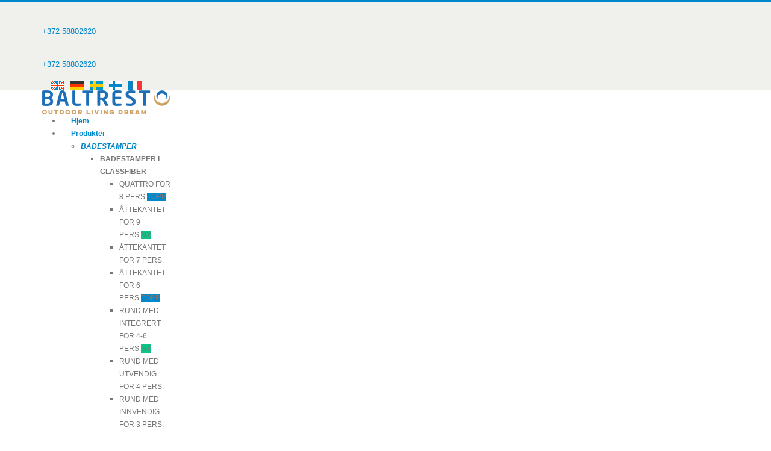

--- FILE ---
content_type: text/html; charset=UTF-8
request_url: https://no.baltresto.com/produkter/utendors-badstue/badstue-tilbehor/badstue-belysning/utendoers-lampe/
body_size: 38318
content:
	<!DOCTYPE html>
	<html class=""  lang="nb-NO">
	<head><meta http-equiv="Content-Type" content="text/html; charset=UTF-8" /><script>if(navigator.userAgent.match(/MSIE|Internet Explorer/i)||navigator.userAgent.match(/Trident\/7\..*?rv:11/i)){var href=document.location.href;if(!href.match(/[?&]nowprocket/)){if(href.indexOf("?")==-1){if(href.indexOf("#")==-1){document.location.href=href+"?nowprocket=1"}else{document.location.href=href.replace("#","?nowprocket=1#")}}else{if(href.indexOf("#")==-1){document.location.href=href+"&nowprocket=1"}else{document.location.href=href.replace("#","&nowprocket=1#")}}}}</script><script>(()=>{class RocketLazyLoadScripts{constructor(){this.v="2.0.4",this.userEvents=["keydown","keyup","mousedown","mouseup","mousemove","mouseover","mouseout","touchmove","touchstart","touchend","touchcancel","wheel","click","dblclick","input"],this.attributeEvents=["onblur","onclick","oncontextmenu","ondblclick","onfocus","onmousedown","onmouseenter","onmouseleave","onmousemove","onmouseout","onmouseover","onmouseup","onmousewheel","onscroll","onsubmit"]}async t(){this.i(),this.o(),/iP(ad|hone)/.test(navigator.userAgent)&&this.h(),this.u(),this.l(this),this.m(),this.k(this),this.p(this),this._(),await Promise.all([this.R(),this.L()]),this.lastBreath=Date.now(),this.S(this),this.P(),this.D(),this.O(),this.M(),await this.C(this.delayedScripts.normal),await this.C(this.delayedScripts.defer),await this.C(this.delayedScripts.async),await this.T(),await this.F(),await this.j(),await this.A(),window.dispatchEvent(new Event("rocket-allScriptsLoaded")),this.everythingLoaded=!0,this.lastTouchEnd&&await new Promise(t=>setTimeout(t,500-Date.now()+this.lastTouchEnd)),this.I(),this.H(),this.U(),this.W()}i(){this.CSPIssue=sessionStorage.getItem("rocketCSPIssue"),document.addEventListener("securitypolicyviolation",t=>{this.CSPIssue||"script-src-elem"!==t.violatedDirective||"data"!==t.blockedURI||(this.CSPIssue=!0,sessionStorage.setItem("rocketCSPIssue",!0))},{isRocket:!0})}o(){window.addEventListener("pageshow",t=>{this.persisted=t.persisted,this.realWindowLoadedFired=!0},{isRocket:!0}),window.addEventListener("pagehide",()=>{this.onFirstUserAction=null},{isRocket:!0})}h(){let t;function e(e){t=e}window.addEventListener("touchstart",e,{isRocket:!0}),window.addEventListener("touchend",function i(o){o.changedTouches[0]&&t.changedTouches[0]&&Math.abs(o.changedTouches[0].pageX-t.changedTouches[0].pageX)<10&&Math.abs(o.changedTouches[0].pageY-t.changedTouches[0].pageY)<10&&o.timeStamp-t.timeStamp<200&&(window.removeEventListener("touchstart",e,{isRocket:!0}),window.removeEventListener("touchend",i,{isRocket:!0}),"INPUT"===o.target.tagName&&"text"===o.target.type||(o.target.dispatchEvent(new TouchEvent("touchend",{target:o.target,bubbles:!0})),o.target.dispatchEvent(new MouseEvent("mouseover",{target:o.target,bubbles:!0})),o.target.dispatchEvent(new PointerEvent("click",{target:o.target,bubbles:!0,cancelable:!0,detail:1,clientX:o.changedTouches[0].clientX,clientY:o.changedTouches[0].clientY})),event.preventDefault()))},{isRocket:!0})}q(t){this.userActionTriggered||("mousemove"!==t.type||this.firstMousemoveIgnored?"keyup"===t.type||"mouseover"===t.type||"mouseout"===t.type||(this.userActionTriggered=!0,this.onFirstUserAction&&this.onFirstUserAction()):this.firstMousemoveIgnored=!0),"click"===t.type&&t.preventDefault(),t.stopPropagation(),t.stopImmediatePropagation(),"touchstart"===this.lastEvent&&"touchend"===t.type&&(this.lastTouchEnd=Date.now()),"click"===t.type&&(this.lastTouchEnd=0),this.lastEvent=t.type,t.composedPath&&t.composedPath()[0].getRootNode()instanceof ShadowRoot&&(t.rocketTarget=t.composedPath()[0]),this.savedUserEvents.push(t)}u(){this.savedUserEvents=[],this.userEventHandler=this.q.bind(this),this.userEvents.forEach(t=>window.addEventListener(t,this.userEventHandler,{passive:!1,isRocket:!0})),document.addEventListener("visibilitychange",this.userEventHandler,{isRocket:!0})}U(){this.userEvents.forEach(t=>window.removeEventListener(t,this.userEventHandler,{passive:!1,isRocket:!0})),document.removeEventListener("visibilitychange",this.userEventHandler,{isRocket:!0}),this.savedUserEvents.forEach(t=>{(t.rocketTarget||t.target).dispatchEvent(new window[t.constructor.name](t.type,t))})}m(){const t="return false",e=Array.from(this.attributeEvents,t=>"data-rocket-"+t),i="["+this.attributeEvents.join("],[")+"]",o="[data-rocket-"+this.attributeEvents.join("],[data-rocket-")+"]",s=(e,i,o)=>{o&&o!==t&&(e.setAttribute("data-rocket-"+i,o),e["rocket"+i]=new Function("event",o),e.setAttribute(i,t))};new MutationObserver(t=>{for(const n of t)"attributes"===n.type&&(n.attributeName.startsWith("data-rocket-")||this.everythingLoaded?n.attributeName.startsWith("data-rocket-")&&this.everythingLoaded&&this.N(n.target,n.attributeName.substring(12)):s(n.target,n.attributeName,n.target.getAttribute(n.attributeName))),"childList"===n.type&&n.addedNodes.forEach(t=>{if(t.nodeType===Node.ELEMENT_NODE)if(this.everythingLoaded)for(const i of[t,...t.querySelectorAll(o)])for(const t of i.getAttributeNames())e.includes(t)&&this.N(i,t.substring(12));else for(const e of[t,...t.querySelectorAll(i)])for(const t of e.getAttributeNames())this.attributeEvents.includes(t)&&s(e,t,e.getAttribute(t))})}).observe(document,{subtree:!0,childList:!0,attributeFilter:[...this.attributeEvents,...e]})}I(){this.attributeEvents.forEach(t=>{document.querySelectorAll("[data-rocket-"+t+"]").forEach(e=>{this.N(e,t)})})}N(t,e){const i=t.getAttribute("data-rocket-"+e);i&&(t.setAttribute(e,i),t.removeAttribute("data-rocket-"+e))}k(t){Object.defineProperty(HTMLElement.prototype,"onclick",{get(){return this.rocketonclick||null},set(e){this.rocketonclick=e,this.setAttribute(t.everythingLoaded?"onclick":"data-rocket-onclick","this.rocketonclick(event)")}})}S(t){function e(e,i){let o=e[i];e[i]=null,Object.defineProperty(e,i,{get:()=>o,set(s){t.everythingLoaded?o=s:e["rocket"+i]=o=s}})}e(document,"onreadystatechange"),e(window,"onload"),e(window,"onpageshow");try{Object.defineProperty(document,"readyState",{get:()=>t.rocketReadyState,set(e){t.rocketReadyState=e},configurable:!0}),document.readyState="loading"}catch(t){console.log("WPRocket DJE readyState conflict, bypassing")}}l(t){this.originalAddEventListener=EventTarget.prototype.addEventListener,this.originalRemoveEventListener=EventTarget.prototype.removeEventListener,this.savedEventListeners=[],EventTarget.prototype.addEventListener=function(e,i,o){o&&o.isRocket||!t.B(e,this)&&!t.userEvents.includes(e)||t.B(e,this)&&!t.userActionTriggered||e.startsWith("rocket-")||t.everythingLoaded?t.originalAddEventListener.call(this,e,i,o):(t.savedEventListeners.push({target:this,remove:!1,type:e,func:i,options:o}),"mouseenter"!==e&&"mouseleave"!==e||t.originalAddEventListener.call(this,e,t.savedUserEvents.push,o))},EventTarget.prototype.removeEventListener=function(e,i,o){o&&o.isRocket||!t.B(e,this)&&!t.userEvents.includes(e)||t.B(e,this)&&!t.userActionTriggered||e.startsWith("rocket-")||t.everythingLoaded?t.originalRemoveEventListener.call(this,e,i,o):t.savedEventListeners.push({target:this,remove:!0,type:e,func:i,options:o})}}J(t,e){this.savedEventListeners=this.savedEventListeners.filter(i=>{let o=i.type,s=i.target||window;return e!==o||t!==s||(this.B(o,s)&&(i.type="rocket-"+o),this.$(i),!1)})}H(){EventTarget.prototype.addEventListener=this.originalAddEventListener,EventTarget.prototype.removeEventListener=this.originalRemoveEventListener,this.savedEventListeners.forEach(t=>this.$(t))}$(t){t.remove?this.originalRemoveEventListener.call(t.target,t.type,t.func,t.options):this.originalAddEventListener.call(t.target,t.type,t.func,t.options)}p(t){let e;function i(e){return t.everythingLoaded?e:e.split(" ").map(t=>"load"===t||t.startsWith("load.")?"rocket-jquery-load":t).join(" ")}function o(o){function s(e){const s=o.fn[e];o.fn[e]=o.fn.init.prototype[e]=function(){return this[0]===window&&t.userActionTriggered&&("string"==typeof arguments[0]||arguments[0]instanceof String?arguments[0]=i(arguments[0]):"object"==typeof arguments[0]&&Object.keys(arguments[0]).forEach(t=>{const e=arguments[0][t];delete arguments[0][t],arguments[0][i(t)]=e})),s.apply(this,arguments),this}}if(o&&o.fn&&!t.allJQueries.includes(o)){const e={DOMContentLoaded:[],"rocket-DOMContentLoaded":[]};for(const t in e)document.addEventListener(t,()=>{e[t].forEach(t=>t())},{isRocket:!0});o.fn.ready=o.fn.init.prototype.ready=function(i){function s(){parseInt(o.fn.jquery)>2?setTimeout(()=>i.bind(document)(o)):i.bind(document)(o)}return"function"==typeof i&&(t.realDomReadyFired?!t.userActionTriggered||t.fauxDomReadyFired?s():e["rocket-DOMContentLoaded"].push(s):e.DOMContentLoaded.push(s)),o([])},s("on"),s("one"),s("off"),t.allJQueries.push(o)}e=o}t.allJQueries=[],o(window.jQuery),Object.defineProperty(window,"jQuery",{get:()=>e,set(t){o(t)}})}P(){const t=new Map;document.write=document.writeln=function(e){const i=document.currentScript,o=document.createRange(),s=i.parentElement;let n=t.get(i);void 0===n&&(n=i.nextSibling,t.set(i,n));const c=document.createDocumentFragment();o.setStart(c,0),c.appendChild(o.createContextualFragment(e)),s.insertBefore(c,n)}}async R(){return new Promise(t=>{this.userActionTriggered?t():this.onFirstUserAction=t})}async L(){return new Promise(t=>{document.addEventListener("DOMContentLoaded",()=>{this.realDomReadyFired=!0,t()},{isRocket:!0})})}async j(){return this.realWindowLoadedFired?Promise.resolve():new Promise(t=>{window.addEventListener("load",t,{isRocket:!0})})}M(){this.pendingScripts=[];this.scriptsMutationObserver=new MutationObserver(t=>{for(const e of t)e.addedNodes.forEach(t=>{"SCRIPT"!==t.tagName||t.noModule||t.isWPRocket||this.pendingScripts.push({script:t,promise:new Promise(e=>{const i=()=>{const i=this.pendingScripts.findIndex(e=>e.script===t);i>=0&&this.pendingScripts.splice(i,1),e()};t.addEventListener("load",i,{isRocket:!0}),t.addEventListener("error",i,{isRocket:!0}),setTimeout(i,1e3)})})})}),this.scriptsMutationObserver.observe(document,{childList:!0,subtree:!0})}async F(){await this.X(),this.pendingScripts.length?(await this.pendingScripts[0].promise,await this.F()):this.scriptsMutationObserver.disconnect()}D(){this.delayedScripts={normal:[],async:[],defer:[]},document.querySelectorAll("script[type$=rocketlazyloadscript]").forEach(t=>{t.hasAttribute("data-rocket-src")?t.hasAttribute("async")&&!1!==t.async?this.delayedScripts.async.push(t):t.hasAttribute("defer")&&!1!==t.defer||"module"===t.getAttribute("data-rocket-type")?this.delayedScripts.defer.push(t):this.delayedScripts.normal.push(t):this.delayedScripts.normal.push(t)})}async _(){await this.L();let t=[];document.querySelectorAll("script[type$=rocketlazyloadscript][data-rocket-src]").forEach(e=>{let i=e.getAttribute("data-rocket-src");if(i&&!i.startsWith("data:")){i.startsWith("//")&&(i=location.protocol+i);try{const o=new URL(i).origin;o!==location.origin&&t.push({src:o,crossOrigin:e.crossOrigin||"module"===e.getAttribute("data-rocket-type")})}catch(t){}}}),t=[...new Map(t.map(t=>[JSON.stringify(t),t])).values()],this.Y(t,"preconnect")}async G(t){if(await this.K(),!0!==t.noModule||!("noModule"in HTMLScriptElement.prototype))return new Promise(e=>{let i;function o(){(i||t).setAttribute("data-rocket-status","executed"),e()}try{if(navigator.userAgent.includes("Firefox/")||""===navigator.vendor||this.CSPIssue)i=document.createElement("script"),[...t.attributes].forEach(t=>{let e=t.nodeName;"type"!==e&&("data-rocket-type"===e&&(e="type"),"data-rocket-src"===e&&(e="src"),i.setAttribute(e,t.nodeValue))}),t.text&&(i.text=t.text),t.nonce&&(i.nonce=t.nonce),i.hasAttribute("src")?(i.addEventListener("load",o,{isRocket:!0}),i.addEventListener("error",()=>{i.setAttribute("data-rocket-status","failed-network"),e()},{isRocket:!0}),setTimeout(()=>{i.isConnected||e()},1)):(i.text=t.text,o()),i.isWPRocket=!0,t.parentNode.replaceChild(i,t);else{const i=t.getAttribute("data-rocket-type"),s=t.getAttribute("data-rocket-src");i?(t.type=i,t.removeAttribute("data-rocket-type")):t.removeAttribute("type"),t.addEventListener("load",o,{isRocket:!0}),t.addEventListener("error",i=>{this.CSPIssue&&i.target.src.startsWith("data:")?(console.log("WPRocket: CSP fallback activated"),t.removeAttribute("src"),this.G(t).then(e)):(t.setAttribute("data-rocket-status","failed-network"),e())},{isRocket:!0}),s?(t.fetchPriority="high",t.removeAttribute("data-rocket-src"),t.src=s):t.src="data:text/javascript;base64,"+window.btoa(unescape(encodeURIComponent(t.text)))}}catch(i){t.setAttribute("data-rocket-status","failed-transform"),e()}});t.setAttribute("data-rocket-status","skipped")}async C(t){const e=t.shift();return e?(e.isConnected&&await this.G(e),this.C(t)):Promise.resolve()}O(){this.Y([...this.delayedScripts.normal,...this.delayedScripts.defer,...this.delayedScripts.async],"preload")}Y(t,e){this.trash=this.trash||[];let i=!0;var o=document.createDocumentFragment();t.forEach(t=>{const s=t.getAttribute&&t.getAttribute("data-rocket-src")||t.src;if(s&&!s.startsWith("data:")){const n=document.createElement("link");n.href=s,n.rel=e,"preconnect"!==e&&(n.as="script",n.fetchPriority=i?"high":"low"),t.getAttribute&&"module"===t.getAttribute("data-rocket-type")&&(n.crossOrigin=!0),t.crossOrigin&&(n.crossOrigin=t.crossOrigin),t.integrity&&(n.integrity=t.integrity),t.nonce&&(n.nonce=t.nonce),o.appendChild(n),this.trash.push(n),i=!1}}),document.head.appendChild(o)}W(){this.trash.forEach(t=>t.remove())}async T(){try{document.readyState="interactive"}catch(t){}this.fauxDomReadyFired=!0;try{await this.K(),this.J(document,"readystatechange"),document.dispatchEvent(new Event("rocket-readystatechange")),await this.K(),document.rocketonreadystatechange&&document.rocketonreadystatechange(),await this.K(),this.J(document,"DOMContentLoaded"),document.dispatchEvent(new Event("rocket-DOMContentLoaded")),await this.K(),this.J(window,"DOMContentLoaded"),window.dispatchEvent(new Event("rocket-DOMContentLoaded"))}catch(t){console.error(t)}}async A(){try{document.readyState="complete"}catch(t){}try{await this.K(),this.J(document,"readystatechange"),document.dispatchEvent(new Event("rocket-readystatechange")),await this.K(),document.rocketonreadystatechange&&document.rocketonreadystatechange(),await this.K(),this.J(window,"load"),window.dispatchEvent(new Event("rocket-load")),await this.K(),window.rocketonload&&window.rocketonload(),await this.K(),this.allJQueries.forEach(t=>t(window).trigger("rocket-jquery-load")),await this.K(),this.J(window,"pageshow");const t=new Event("rocket-pageshow");t.persisted=this.persisted,window.dispatchEvent(t),await this.K(),window.rocketonpageshow&&window.rocketonpageshow({persisted:this.persisted})}catch(t){console.error(t)}}async K(){Date.now()-this.lastBreath>45&&(await this.X(),this.lastBreath=Date.now())}async X(){return document.hidden?new Promise(t=>setTimeout(t)):new Promise(t=>requestAnimationFrame(t))}B(t,e){return e===document&&"readystatechange"===t||(e===document&&"DOMContentLoaded"===t||(e===window&&"DOMContentLoaded"===t||(e===window&&"load"===t||e===window&&"pageshow"===t)))}static run(){(new RocketLazyLoadScripts).t()}}RocketLazyLoadScripts.run()})();</script>
		<meta http-equiv="X-UA-Compatible" content="IE=edge" />
		
		<meta name="viewport" content="width=device-width, initial-scale=1, minimum-scale=1" />

		<link rel="profile" href="https://gmpg.org/xfn/11" />
		<link rel="pingback" href="https://no.baltresto.com/xmlrpc.php" />
		<meta name='robots' content='index, follow, max-image-preview:large, max-snippet:-1, max-video-preview:-1' />

<!-- Google Tag Manager for WordPress by gtm4wp.com -->
<script data-cfasync="false" data-pagespeed-no-defer>
	var gtm4wp_datalayer_name = "dataLayer";
	var dataLayer = dataLayer || [];
	const gtm4wp_use_sku_instead = 0;
	const gtm4wp_currency = 'NOK';
	const gtm4wp_product_per_impression = 10;
	const gtm4wp_clear_ecommerce = false;
	const gtm4wp_datalayer_max_timeout = 2000;
</script>
<!-- End Google Tag Manager for WordPress by gtm4wp.com -->
	<!-- This site is optimized with the Yoast SEO plugin v26.7 - https://yoast.com/wordpress/plugins/seo/ -->
	<title>Utendørs lampe - Baltresto</title>
	<meta name="description" content="Kjøp Utendørs lampe i vår Baltresto nettbutikken. Badestamper og Badstutønner med tilbehør. Gunstige priser og god kvalitet." />
	<link rel="canonical" href="https://no.baltresto.com/produkter/utendors-badstue/badstue-tilbehor/badstue-belysning/utendoers-lampe/" />
	<meta property="og:locale" content="nb_NO" />
	<meta property="og:type" content="article" />
	<meta property="og:title" content="Utendørs lampe - Baltresto" />
	<meta property="og:description" content="Kjøp Utendørs lampe i vår Baltresto nettbutikken. Badestamper og Badstutønner med tilbehør. Gunstige priser og god kvalitet." />
	<meta property="og:url" content="https://no.baltresto.com/produkter/utendors-badstue/badstue-tilbehor/badstue-belysning/utendoers-lampe/" />
	<meta property="og:site_name" content="Baltresto" />
	<meta property="article:modified_time" content="2025-04-08T13:25:32+00:00" />
	<meta property="og:image" content="https://no.baltresto.com/wp-content/uploads/2023/03/foto-1-utendoers-lampe.jpg" />
	<meta property="og:image:width" content="600" />
	<meta property="og:image:height" content="600" />
	<meta property="og:image:type" content="image/jpeg" />
	<meta name="twitter:card" content="summary_large_image" />
	<meta name="twitter:label1" content="Ansl. lesetid" />
	<meta name="twitter:data1" content="2 minutter" />
	<!-- / Yoast SEO plugin. -->


<link rel="alternate" type="application/rss+xml" title="Baltresto &raquo; strøm" href="https://no.baltresto.com/feed/" />
<link rel="alternate" title="oEmbed (JSON)" type="application/json+oembed" href="https://no.baltresto.com/wp-json/oembed/1.0/embed?url=https%3A%2F%2Fno.baltresto.com%2Fprodukter%2Futendors-badstue%2Fbadstue-tilbehor%2Fbadstue-belysning%2Futendoers-lampe%2F" />
<link rel="alternate" title="oEmbed (XML)" type="text/xml+oembed" href="https://no.baltresto.com/wp-json/oembed/1.0/embed?url=https%3A%2F%2Fno.baltresto.com%2Fprodukter%2Futendors-badstue%2Fbadstue-tilbehor%2Fbadstue-belysning%2Futendoers-lampe%2F&#038;format=xml" />
		<link rel="shortcut icon" href="//no.baltresto.com/wp-content/uploads/2021/11/foto-black-friday-badestamp.jpg" type="image/x-icon" />
				<link rel="apple-touch-icon" href="//no.baltresto.com/wp-content/uploads/2021/11/foto-black-friday-badstutoenne.jpg" />
				<link rel="apple-touch-icon" sizes="120x120" href="//baltresto.se/wp-content/uploads/2020/09/foto-baltresto-fav-120.png" />
				<link rel="apple-touch-icon" sizes="76x76" href="//baltresto.se/wp-content/uploads/2020/09/foto-baltresto-fav-76.png" />
				<link rel="apple-touch-icon" sizes="152x152" href="//no.baltresto.com/wp-content/uploads/2021/11/foto-3-norskbadstue-black-friday-2021.jpg" />
		<link rel="preload" href="https://no.baltresto.com/wp-content/themes/porto/fonts/porto-font/porto.woff2" as="font" type="font/woff2" crossorigin fetchpriority="high"/><link rel="preload" href="https://no.baltresto.com/wp-content/themes/porto/fonts/fontawesome_optimized/fa-solid-900.woff2" as="font" type="font/woff2" crossorigin fetchpriority="high"/><link rel="preload" href="https://no.baltresto.com/wp-content/themes/porto/fonts/fontawesome_optimized/fa-regular-400.woff2" as="font" type="font/woff2" crossorigin fetchpriority="high"/><link rel="preload" href="https://no.baltresto.com/wp-content/themes/porto/fonts/fontawesome_optimized/fa-brands-400.woff2" as="font" type="font/woff2" crossorigin fetchpriority="high"/><link rel="preload" href="https://no.baltresto.com/wp-content/themes/porto/fonts/Simple-Line-Icons/Simple-Line-Icons.woff2" as="font" type="font/woff2" crossorigin fetchpriority="high"/><style id='wp-img-auto-sizes-contain-inline-css'>
img:is([sizes=auto i],[sizes^="auto," i]){contain-intrinsic-size:3000px 1500px}
/*# sourceURL=wp-img-auto-sizes-contain-inline-css */
</style>
<style id='classic-theme-styles-inline-css'>
/*! This file is auto-generated */
.wp-block-button__link{color:#fff;background-color:#32373c;border-radius:9999px;box-shadow:none;text-decoration:none;padding:calc(.667em + 2px) calc(1.333em + 2px);font-size:1.125em}.wp-block-file__button{background:#32373c;color:#fff;text-decoration:none}
/*# sourceURL=/wp-includes/css/classic-themes.min.css */
</style>
<link rel='stylesheet' id='photoswipe-css' href='https://no.baltresto.com/wp-content/plugins/woocommerce/assets/css/photoswipe/photoswipe.min.css?ver=10.3.7' media='all' />
<link rel='stylesheet' id='photoswipe-default-skin-css' href='https://no.baltresto.com/wp-content/plugins/woocommerce/assets/css/photoswipe/default-skin/default-skin.min.css?ver=10.3.7' media='all' />
<style id='woocommerce-inline-inline-css'>
.woocommerce form .form-row .required { visibility: visible; }
/*# sourceURL=woocommerce-inline-inline-css */
</style>
<link rel='stylesheet' id='gateway-css' href='https://no.baltresto.com/wp-content/plugins/woocommerce-paypal-payments/modules/ppcp-button/assets/css/gateway.css?ver=3.3.2' media='all' />
<link rel='stylesheet' id='brands-styles-css' href='https://no.baltresto.com/wp-content/plugins/woocommerce/assets/css/brands.css?ver=10.3.7' media='all' />
<link rel='stylesheet' id='wc-ppcp-googlepay-css' href='https://no.baltresto.com/wp-content/plugins/woocommerce-paypal-payments/modules/ppcp-googlepay/assets/css/styles.css?ver=3.3.2' media='all' />
<link rel='stylesheet' id='wpca-frontend-0-css' href='https://no.baltresto.com/wp-content/plugins/wp-cookie-allow/modules/core/css/wpca-core.min.css?ver=3.4.8' media='all' />
<link rel='stylesheet' id='wpca-frontend-1-css' href='https://no.baltresto.com/wp-content/plugins/wp-cookie-allow/modules/automate-replace/css/wpca-automate-replace.min.css?ver=3.4.8' media='all' />
<link rel='stylesheet' id='wpca-frontend-css' href='https://no.baltresto.com/wp-content/plugins/wp-cookie-allow/modules/frontend/css/wpca-frontend.min.css?ver=3.4.8' media='all' />
<style id='wpca-frontend-inline-css'>
/* WeePie Cookie Allow Plugin - V3.4.8 */
button.wpca-btn-accept{background:rgba(28,110,183,1);color:#FFFFFF}
button.wpca-btn-accept:hover,button.wpca-btn-accept:focus,button.wpca-btn-accept:active{background:rgba(28,110,183,1);color:#FFFFFF}
button.wpca-btn-decline{background:rgba(208,161,100, 1); color:#FFFFFF}
button.wpca-btn-decline:hover,button.wpca-btn-decline:focus,button.wpca-btn-decline:active{background:rgba(208,161,100,1);color:#FFFFFF}
button.wpca-btn-reset-consent{background:rgba(208,76,32,1);color:#FFFFFF}
button.wpca-btn-reset-consent:hover,button.wpca-btn-reset-consent:focus,button.wpca-btn-reset-consent:active{background:rgba(209,58,8,1);color:#FFFFFF}
button.wpca-btn-delete-consent{background:rgba(255,165,0,1);color:#FFFFFF}
button.wpca-btn-delete-consent:hover,button.wpca-btn-delete-consent:focus,button.wpca-btn-delete-consent:active{background:rgba(247,136,0,1);color:#FFFFFF}
button.wpca-btn-cc-settings{background:rgba(204,204,204,1);color:#FFFFFF}
button.wpca-btn-cc-settings:hover,button.wpca-btn-cc-settings:focus,button.wpca-btn-cc-settings:active{background:rgba(185,184,184,1);color:#FFFFFF}
#wpca-popup-modal{max-width:calc(100% - 50px);max-height:calc(100% - 50px)}
.wpca-cc-sett-box{background-color:#ECECEC;border-radius:4px;padding:17px;color:#444444}
.wpca-cc-sett-box *{color:#444444}
.wpca-cc-sett-box a{color:#1c6eb7}
.wpca-cc-sett-box a{color:#1c6eb7}
.wpca-cc-sett-box .wpca-btn-accept{background:rgba(28,110,183,1);color:#FFFFFF}
.wpca-cc-sett-box .wpca-btn-accept:hover,.wpca-cc-sett-box .wpca-btn-accept:focus,.wpca-cc-sett-box .wpca-btn-accept:active {background:rgba(28,110,183,1);color:#FFFFFF}
.wpca-cc-sett-box .wpca-btn-cc-save-sett{background:rgba(208,161,100,1);color:#FFFFFF}
.wpca-cc-sett-box .wpca-btn-cc-save-sett:hover,.wpca-cc-sett-box .wpca-btn-cc-save-sett:focus,.wpca-cc-sett-box .wpca-btn-cc-save-sett:active{background:rgba(208,161,100,1);color:#FFFFFF}
.wpie-switch label{width:40px;height:23px;top:0px}
.wpie-switch-slider{border-radius:23px;background-color:#CCCCCC}
.wpie-switch-slider:before{height:17px;width:17px;background-color:#FFFFFF}
input:checked+.wpie-switch-slider{background-color:#1c6eb7}
input:checked+.wpie-switch-slider:before{background-color:#FFFFFF;-webkit-transform: translateX(17px);-ms-transform: translateX(17px);transform: translateX(17px)}
input:disabled:checked+.wpie-switch-slider{background-color:#CCCCCC}
input:disabled:checked+.wpie-switch-slider:before{background-color:#a7a3a3}
#wpca-box{width:25%;min-height:10%;border-radius:3px;margin:20px;}
#wpca-box{background:rgba(255,255,255,0.95);filter: alpha(opacity=95);}
#wpca-box-content, #wpca-box-content > p{color:#777777}
#wpca-box a{color:#1c6eb7}
#wpca-box a:hover{color:#1c6eb7}
#wpca-trans-layer{background:#000000;opacity:0.75;filter:alpha(opacity=75);}
.wpca-replacement-elem{min-width:75px;min-height:75px}
#wpca-reconsider-icon{bottom:17px}
#wpca-reconsider-icon svg{width:35px;height:35px}
#wpca-reconsider-icon.wpca-rci-bl{left:17px}
#wpca-reconsider-icon.wpca-rci-br{right:17px}
@media screen and (max-width: 640px) {
#wpca-reconsider-icon{bottom:calc(0.5 * 17px)}
#wpca-reconsider-icon svg{width:max(10px, calc(0.8 * 35px));height:max(10px, calc(0.8 * 35px))}
#wpca-reconsider-icon.wpca-rci-bl{left:calc(0.5 * 17px)}
#wpca-reconsider-icon.wpca-rci-br{right:calc(0.5 * 17px)}
}
/*# sourceURL=wpca-frontend-inline-css */
</style>
<link rel='stylesheet' id='tablepress-default-css' href='https://no.baltresto.com/wp-content/plugins/tablepress/css/build/default.css?ver=3.2.6' media='all' />
<link rel='stylesheet' id='porto-fs-progress-bar-css' href='https://no.baltresto.com/wp-content/themes/porto/inc/lib/woocommerce-shipping-progress-bar/shipping-progress-bar.css?ver=7.7.2' media='all' />
<link rel='stylesheet' id='lepopup-style-css' href='https://no.baltresto.com/wp-content/plugins/halfdata-green-popups/css/style.css?ver=7.54' media='all' />
<link rel='stylesheet' id='airdatepicker-css' href='https://no.baltresto.com/wp-content/plugins/halfdata-green-popups/css/airdatepicker.css?ver=7.54' media='all' />
<link rel='stylesheet' id='porto-css-vars-css' href='https://no.baltresto.com/wp-content/uploads/porto_styles/theme_css_vars.css?ver=7.7.2' media='all' />
<link rel='stylesheet' id='js_composer_front-css' href='https://no.baltresto.com/wp-content/uploads/porto_styles/js_composer.css?ver=7.7.2' media='all' />
<link rel='stylesheet' id='bootstrap-css' href='https://no.baltresto.com/wp-content/uploads/porto_styles/bootstrap.css?ver=7.7.2' media='all' />
<link rel='stylesheet' id='porto-plugins-css' href='https://no.baltresto.com/wp-content/themes/porto/css/plugins_optimized.css?ver=7.7.2' media='all' />
<link rel='stylesheet' id='porto-theme-css' href='https://no.baltresto.com/wp-content/themes/porto/css/theme.css?ver=7.7.2' media='all' />
<link rel='stylesheet' id='porto-animate-css' href='https://no.baltresto.com/wp-content/themes/porto/css/part/animate.css?ver=7.7.2' media='all' />
<link rel='stylesheet' id='porto-widget-text-css' href='https://no.baltresto.com/wp-content/themes/porto/css/part/widget-text.css?ver=7.7.2' media='all' />
<link rel='stylesheet' id='porto-widget-tag-cloud-css' href='https://no.baltresto.com/wp-content/themes/porto/css/part/widget-tag-cloud.css?ver=7.7.2' media='all' />
<link rel='stylesheet' id='porto-blog-legacy-css' href='https://no.baltresto.com/wp-content/themes/porto/css/part/blog-legacy.css?ver=7.7.2' media='all' />
<link rel='stylesheet' id='porto-header-shop-css' href='https://no.baltresto.com/wp-content/themes/porto/css/part/header-shop.css?ver=7.7.2' media='all' />
<link rel='stylesheet' id='porto-header-legacy-css' href='https://no.baltresto.com/wp-content/themes/porto/css/part/header-legacy.css?ver=7.7.2' media='all' />
<link rel='stylesheet' id='porto-footer-legacy-css' href='https://no.baltresto.com/wp-content/themes/porto/css/part/footer-legacy.css?ver=7.7.2' media='all' />
<link rel='stylesheet' id='porto-side-nav-panel-css' href='https://no.baltresto.com/wp-content/themes/porto/css/part/side-nav-panel.css?ver=7.7.2' media='all' />
<link rel='stylesheet' id='porto-media-mobile-sidebar-css' href='https://no.baltresto.com/wp-content/themes/porto/css/part/media-mobile-sidebar.css?ver=7.7.2' media='(max-width:991px)' />
<link rel='stylesheet' id='porto-shortcodes-css' href='https://no.baltresto.com/wp-content/uploads/porto_styles/shortcodes.css?ver=7.7.2' media='all' />
<link rel='stylesheet' id='porto-theme-shop-css' href='https://no.baltresto.com/wp-content/themes/porto/css/theme_shop.css?ver=7.7.2' media='all' />
<link rel='stylesheet' id='porto-only-product-css' href='https://no.baltresto.com/wp-content/themes/porto/css/part/only-product.css?ver=7.7.2' media='all' />
<link rel='stylesheet' id='porto-shop-legacy-css' href='https://no.baltresto.com/wp-content/themes/porto/css/part/shop-legacy.css?ver=7.7.2' media='all' />
<link rel='stylesheet' id='porto-shop-sidebar-base-css' href='https://no.baltresto.com/wp-content/themes/porto/css/part/shop-sidebar-base.css?ver=7.7.2' media='all' />
<link rel='stylesheet' id='porto-theme-wpb-css' href='https://no.baltresto.com/wp-content/themes/porto/css/theme_wpb.css?ver=7.7.2' media='all' />
<link rel='stylesheet' id='porto-dynamic-style-css' href='https://no.baltresto.com/wp-content/uploads/porto_styles/dynamic_style.css?ver=7.7.2' media='all' />
<link rel='stylesheet' id='porto-type-builder-css' href='https://no.baltresto.com/wp-content/plugins/porto-functionality/builders/assets/type-builder.css?ver=3.7.2' media='all' />
<link rel='stylesheet' id='porto-account-login-style-css' href='https://no.baltresto.com/wp-content/themes/porto/css/theme/shop/login-style/account-login.css?ver=7.7.2' media='all' />
<link rel='stylesheet' id='porto-theme-woopage-css' href='https://no.baltresto.com/wp-content/themes/porto/css/theme/shop/other/woopage.css?ver=7.7.2' media='all' />
<link rel='stylesheet' id='porto-sp-layout-css' href='https://no.baltresto.com/wp-content/themes/porto/css/theme/shop/single-product/builder.css?ver=7.7.2' media='all' />
<link rel='stylesheet' id='porto-style-css' href='https://no.baltresto.com/wp-content/themes/porto/style.css?ver=7.7.2' media='all' />
<style id='porto-style-inline-css'>
.screen-reader-text{border:0;clip-path:inset(50%);height:1px;margin:-1px;overflow:hidden;padding:0;position:absolute;width:1px;word-wrap:normal !important;}
.side-header-narrow-bar-logo{max-width:170px}#header,.sticky-header .header-main.sticky{border-top:3px solid #0088cc}@media (min-width:992px){}.page-top ul.breadcrumb > li.home{display:inline-block}.page-top ul.breadcrumb > li.home a{position:relative;width:1em;text-indent:-9999px}.page-top ul.breadcrumb > li.home a:after{content:"\e883";font-family:'porto';float:left;text-indent:0}.product-images .img-thumbnail .inner,.product-images .img-thumbnail .inner img{-webkit-transform:none;transform:none}.sticky-product{position:fixed;top:0;left:0;width:100%;z-index:1001;background-color:#fff;box-shadow:0 3px 5px rgba(0,0,0,0.08);padding:15px 0}.sticky-product.pos-bottom{top:auto;bottom:var(--porto-icon-menus-mobile,0);box-shadow:0 -3px 5px rgba(0,0,0,0.08)}.sticky-product .container{display:-ms-flexbox;display:flex;-ms-flex-align:center;align-items:center;-ms-flex-wrap:wrap;flex-wrap:wrap}.sticky-product .sticky-image{max-width:60px;margin-right:15px}.sticky-product .add-to-cart{-ms-flex:1;flex:1;text-align:right;margin-top:5px}.sticky-product .product-name{font-size:16px;font-weight:600;line-height:inherit;margin-bottom:0}.sticky-product .sticky-detail{line-height:1.5;display:-ms-flexbox;display:flex}.sticky-product .star-rating{margin:5px 15px;font-size:1em}.sticky-product .availability{padding-top:2px}.sticky-product .sticky-detail .price{font-family:Open Sans,Open Sans,sans-serif;font-weight:400;margin-bottom:0;font-size:1.3em;line-height:1.5}.sticky-product.pos-top:not(.hide){top:0;opacity:1;visibility:visible;transform:translate3d( 0,0,0 )}.sticky-product.pos-top.scroll-down{opacity:0 !important;visibility:hidden;transform:translate3d( 0,-100%,0 )}.sticky-product.sticky-ready{transition:left .3s,visibility 0.3s,opacity 0.3s,transform 0.3s,top 0.3s ease}.sticky-product .quantity.extra-type{display:none}@media (min-width:992px){body.single-product .sticky-product .container{padding-left:calc(var(--porto-grid-gutter-width) / 2);padding-right:calc(var(--porto-grid-gutter-width) / 2)}}.sticky-product .container{padding-left:var(--porto-fluid-spacing);padding-right:var(--porto-fluid-spacing)}@media (max-width:768px){.sticky-product .sticky-image,.sticky-product .sticky-detail,.sticky-product{display:none}.sticky-product.show-mobile{display:block;padding-top:10px;padding-bottom:10px}.sticky-product.show-mobile .add-to-cart{margin-top:0}.sticky-product.show-mobile .single_add_to_cart_button{margin:0;width:100%}}#login-form-popup{max-width:480px}.single-product .single-product-price .price{font-size:1.5rem;font-weight:600}.single-product .product-summary-wrap .price{font-family:'Open Sans';font-weight:500}.text-bold{font-weight:bold}.page-top{padding-top:10px;min-height:44px}.main-content,.left-sidebar,.right-sidebar{padding-top:0}#header .searchform button{width:46px;padding:0}#header .header-contact span{margin-top:-2px;display:inline-block;font-size:11px;text-align:left;letter-spacing:0}#header .header-contact span b{font-size:18px;font-weight:600;display:block;line-height:15px;letter-spacing:0;color:#606669 !important}.home #header .main-menu-wrap{margin-bottom:10px}#header.sticky-header .main-menu-wrap #main-menu .mega-menu > li.menu-item > a,#header.sticky-header .main-menu-wrap #main-menu .mega-menu .menu-custom-block a,#header.sticky-header .main-menu-wrap #main-menu .mega-menu .menu-custom-block span{padding:6px 15px}#header .top-links>li.menu-item:after{margin-right:6px}.home-ads img{width:100%}.home-ads div.wpb_single_image .vc_single_image-wrapper{display:block}.post-item.style-4 .thumb-info{padding:10px}.thumb-info-caption-text h2{color:#2b2b2d;font-size:18px;line-height:22px;font-weight:400;margin-top:10px!important}.thumb-info-caption-text a{text-decoration:none!important}.thumb-info-side-image{border:none!important}.thumb-info-caption-text .post-excerpt{line-height:24px;color:#687176}.thumb-info-caption-text .read-more.read-more-block{margin-left:18px;font-family:'Open Sans';text-transform:uppercase;font-size:12px;letter-spacing:.05em;color:#fff;background-color:#2b2b2d;padding:9px 16px;border-radius:2px;display:table;margin-top:20px!important;line-height:17px;font-weight:300}.thumb-info-caption-text .read-more.read-more-block i{display:none}.thumb-info-caption-text .post-meta{position:absolute;top:17px;left:17px;background-color:#08c;text-align:center;font-family:'Open Sans';color:#fff;font-weight:400;padding:10px 8px 8px;font-size:16px!important;width:45px;letter-spacing:.05em;font-weight:400;text-transform:uppercase}.thumb-info-side-image .thumb-info-caption .thumb-info-caption-text{padding:0}.thumb-info > a{pointer-events:none}@media (max-width:767px){.thumb-info-side-image .thumb-info-side-image-wrapper{float:none;margin-right:0;margin-bottom:15px}.thumb-info-caption-text .read-more.read-more-block{margin-left:0}}.owl-carousel.nav-inside-center .owl-dots{right:auto;left:50%;transform:translateX(-50%);-webkit-transform:translateX(-50%)}.owl-carousel .owl-dots .owl-dot span{width :11px;height:3px;margin:5px;background:#a0a09f}.owl-carousel .owl-dots .owl-dot.active span{background-color:#2b2b2d}.owl-carousel .owl-next,.owl-carousel .owl-prev{color:#3a3a3a !important;background:transparent !important;text-shadow:none !important}.main-content .owl-carousel .owl-next,.main-content .owl-carousel .owl-prev{font-size:22px!important}.main-content .owl-carousel .owl-nav{margin-top:-23px}.home-slider .owl-carousel .owl-next,.home-slider .owl-carousel .owl-prev{font-size:36px!important;color:#0088cc !important}.home-slider .owl-carousel .owl-prev{left:10px !important}.home-slider .owl-carousel .owl-next{right:10px !important}.home .owl-carousel .owl-nav .owl-next:before{content:"\e828"!important}.home .owl-carousel .owl-nav .owl-prev:before{content:"\e829"!important}.owl-carousel.show-nav-title .owl-nav .owl-prev{left:-40px}.home .post-carousel .thumb-info .zoom{display:none}.star-rating span:before{color:#2b2b2c}.product-image{border:none}#mini-cart .buttons a{background:#010204}#mini-cart.minicart-arrow-alt .cart-head::after{right:9px;color:#606669}.product-image .inner{border:none}ul.products li.product-col.show-outimage-q-onimage-alt .add_to_cart_button,ul.products li.product-col.show-outimage-q-onimage-alt .add_to_cart_read_more{background:#f4f4f4}ul.products li.product:hover .add-links .add_to_cart_button,ul.products li.product:hover .add-links .add_to_cart_read_more{background:#2b2b2d;border-color:#2b2b2d}.products-slider.owl-carousel .product{margin-bottom:25px;margin-top:10px}.products-slider.owl-carousel .owl-item:hover{z-index:2}ul.products li.product-col .product-inner{background:#fff}ul.products li.product-col h3{color:#5f5f5f}ul.products .price,ul.product_list_widget li .product-details .amount,.widget ul.product_list_widget li .product-details .amount{font-family:'Open Sans';font-weight:700;letter-spacing:.005em}ul.products li.product-col .price{font-size:18px;color:#2b2b2d}ul.products li.product-col:hover .product-inner{box-shadow:0 5px 35px 0 rgba(0,0,0,0.1)}.add-links .add_to_cart_button,.add-links .add_to_cart_read_more,.add-links .quickview,.yith-wcwl-add-to-wishlist a,.yith-wcwl-add-to-wishlist span{border:none;background-color:#f4f4f4}ul.products li.product-col .rating-wrap{margin-bottom:10px;margin-top:20px}.add-links .add_to_cart_button:hover,.add-links .add_to_cart_read_more:hover,.add-links .add_to_cart_button:focus,.add-links .add_to_cart_read_more:focus{background-color:#0188cc;color:#fff}.add-links .add_to_cart_button{padding:0 1.2em;color:#6f6e6b}ul.products li.product-col:hover .add-links .add_to_cart_button{padding:0 .7143em}.add-links .add_to_cart_button:before{display:none}ul.products li.product-col:hover .add-links .add_to_cart_button:before{display:inline-block}ul.products li.product-col h3{padding-left:20px;padding-right:20px}ul.list li.product-col h3{padding-left:0;padding-right:0}.product-image .labels .onhot,.product-image .labels .onsale{border-radius:12px;padding-left:.8em;padding-right:.8em}.products-slider.owl-carousel .owl-stage-outer{padding-left:5px;padding-right:5px;margin-left:-5px;margin-right:-5px}@media (max-width:575px){.products-slider.owl-carousel .owl-stage-outer{padding-left:2px;padding-right:2px;margin-left:-2px;margin-right:-2px}}.single-product .sidebar-content{padding-bottom:25px}#footer .widget .widget_wysija{max-width:none}#footer .footer-bottom{display:none}#footer .vc_icon_element-icon{font-size:19px!important;line-height:16px!important}#footer .widget_wysija_cont p label{display:none}#footer .widget_wysija_cont .wysija-paragraph{width:auto}#footer .widget_wysija .wysija-input{width:100%;max-width:350px;height:48px;color:#686865;font-size:14px;border-radius:30px 0 0 30px;box-shadow:none;padding-left:25px;border:none}#footer .widget_wysija_cont .wysija-submit{width:120px;height:48px;text-transform:uppercase;font-size:14px;border-radius:0 30px 30px 0}.widget{margin-bottom:24px;margin-top:24px}#footer .widget p{margin-top:0;margin-bottom:17px;line-height:18px}#footer .widget .custom-line-height-20 p{line-height:20px}html #topcontrol{width:40px;height:40px;right:15px;border-radius:5px 5px 0 0}.newsletter-popup-form .formError .formErrorContent{color:#fff !important;width:165px}.newsletter-popup-form .wysija-submit:hover{background:#e6e6e6}.newsletter-popup-form{position:relative;max-width:700px;width:100%;margin-left:auto;margin-right:auto;box-shadow:0 10px 25px rgba(0,0,0,0.5);background:url(//sw-themes.com/porto_dummy/wp-content/uploads/2016/06/newsletter_popup_bg.jpg) no-repeat;background-size:cover;padding:30px 30px 10px;background-position:bottom right}.newsletter-popup-form .porto-modal-content{max-width:332px;padding:0;text-align:center;width:100%;background:none}.newsletter-popup-form h2{color:#313131;font-size:16px;font-weight:700;letter-spacing:0;margin:20px 0 12px}.newsletter-popup-form .widget_wysija{color:#444;font-size:13px;line-height:1.4}.newsletter-popup-form .widget_wysija:after{content:'';display:block;clear:both}.newsletter-popup-form .wysija-paragraph{float:left;margin-top:0;text-align:left;width:83%;margin-bottom:15px}.newsletter-popup-form .wysija-submit{background:#fff;border-color:#ccc;border-radius:0 5px 5px 0;color:#686868;float:left;margin-left:-2px;margin-top:0;padding:0 12px;height:34px}.newsletter-popup-form .wysija-input{border:1px solid #ccc;border-radius:5px 0 0 5px;box-shadow:0 1px 1px rgba(0,0,0,0.075) inset;color:#bfbfa6;font-size:13px;padding:7px 12px;width:100%}.newsletter-popup-form .checkbox{color:#777;font-size:11px}.newsletter-notification-form > .vc_column-inner{padding-top:0 !important}.rtl .newsletter-popup-form .wysija-paragraph{float:right;text-align:right}.rtl .newsletter-popup-form .wysija-submit{border-radius:5px 0 0 5px;float:right;margin-right:-2px;margin-left:0}.rtl .newsletter-popup-form .wysija-input{border-radius:0 5px 5px 0}.rtl #topcontrol{left:15px}.rtl #header .top-links>li.menu-item:after{margin-left:6px}.rtl #mini-cart.minicart-arrow-alt .cart-head::after{left:9px;right:auto}.rtl .thumb-info-caption-text .post-meta{left:auto;right:17px}.rtl .thumb-info-caption-text .post-excerpt{padding-left:30px;padding-right:initial}@media (max-width:767px){.rtl .thumb-info-side-image .thumb-info-side-image-wrapper{float:none;margin-right:15px;margin-left:0}.rtl .thumb-info-caption-text .read-more.read-more-block{margin-right:0}}.rtl.home .owl-carousel .owl-nav .owl-prev:before{content:"\e828" !important}.rtl.home .owl-carousel .owl-nav .owl-next:before{content:"\e829" !important}.rtl .thumb-info-caption-text .read-more.read-more-block{margin-right:18px;margin-left:0}.rtl #footer .widget_wysija .wysija-input{border-radius:0 30px 30px 0}.rtl #footer .widget_wysija_cont .wysija-submit{border-radius:30px 0 0 30px}.pdd{margin:10px 0}.tc-extra-product-options .tmcp-field-wrap .price.tc-price .amount{color:#08c;font-size:13px !important}.single-product .product-summary-wrap .price{color:#08c}.single_add_to_cart_button{background:#08c}.tm-extra-product-options .tm-epo-field-label{font-family:sans-serif !important;color:#666;font-size:12px !important}.blue{color:#08c}#mini-cart .buttons>a:first-child{display:inline-block !important;width:100% !important;margin-bottom:10px !important}#mini-cart .buttons a{background:#08c}@font-face{font-family:'porto';src:local('porto'),url(' https://baltresto.se/wp-content/themes/porto/fonts/porto-font/porto.woff2') format('woff2');font-weight:400;font-display:swap}.woocommerce-pagination{display:none !important}.products .product-category .thumb-info-wrapper:after{background:rgba(27,27,23,0) !important}.sidebar .product-categories li>a{font-size:12px;font-weight:500;text-transform:uppercase}#mini-cart .minicart-icon{font-size:25px}#side-nav-panel .accordion-menu>li.menu-item>a{font-weight:700}#side-nav-panel .share-links{margin:15px 10px;text-align:left}#header .main-menu .wide li.sub > a,.side-nav-wrap .sidebar-menu .wide li.sub > a{color:#0088CC}.tc-container{background-color:#f0f0ed}.single-product .cart:not(.variations_form){border:none !important}.single_variation_wrap{border:none !important}.shop-loop-after{padding-top:0 !important;border:0 !important}.porto-post-title{font-size:13px;font-weight:700;line-height:1.3;text-transform:uppercase}.single-product .product-summary-wrap .price{font-family:'Open Sans';font-weight:700}.from{text-transform:lowercase;font-weight:300}.button.add_to_cart_button::before,.button.product_type_simple::before,.button.select-options::before,.product .add_to_cart_button::before{content:none !important;display:none !important}.product .quantity,.woocommerce .product .quantity,.porto-products .product .quantity{display:none !important}.woocommerce-shipping-fields #ship-to-different-address label span{font-size:14px;font-weight:bold;color:#000}
/*# sourceURL=porto-style-inline-css */
</style>
<link rel='stylesheet' id='porto-360-gallery-css' href='https://no.baltresto.com/wp-content/themes/porto/inc/lib/threesixty/threesixty.css?ver=7.7.2' media='all' />
<link rel='stylesheet' id='styles-child-css' href='https://no.baltresto.com/wp-content/themes/porto-child/style.css?ver=ffa84bed90c610cbf44b753a42ef1a46' media='all' />
<script id="tp-js-js-extra">
var trustpilot_settings = {"key":"oqVkICmEmrLSiEtg","TrustpilotScriptUrl":"https://invitejs.trustpilot.com/tp.min.js","IntegrationAppUrl":"//ecommscript-integrationapp.trustpilot.com","PreviewScriptUrl":"//ecommplugins-scripts.trustpilot.com/v2.1/js/preview.min.js","PreviewCssUrl":"//ecommplugins-scripts.trustpilot.com/v2.1/css/preview.min.css","PreviewWPCssUrl":"//ecommplugins-scripts.trustpilot.com/v2.1/css/preview_wp.css","WidgetScriptUrl":"//widget.trustpilot.com/bootstrap/v5/tp.widget.bootstrap.min.js"};
//# sourceURL=tp-js-js-extra
</script>
<script type="rocketlazyloadscript" data-rocket-src="https://no.baltresto.com/wp-content/plugins/trustpilot-reviews/review/assets/js/headerScript.min.js?ver=1.0&#039; async=&#039;async" id="tp-js-js"></script>
<script src="https://no.baltresto.com/wp-includes/js/jquery/jquery.min.js?ver=3.7.1" id="jquery-core-js"></script>
<script type="rocketlazyloadscript" data-rocket-src="https://no.baltresto.com/wp-content/plugins/woocommerce/assets/js/jquery-blockui/jquery.blockUI.min.js?ver=2.7.0-wc.10.3.7" id="wc-jquery-blockui-js" data-wp-strategy="defer"></script>
<script id="wc-add-to-cart-js-extra">
var wc_add_to_cart_params = {"ajax_url":"/wp-admin/admin-ajax.php","wc_ajax_url":"/?wc-ajax=%%endpoint%%","i18n_view_cart":"Vis handlekurv","cart_url":"https://no.baltresto.com/cart/","is_cart":"","cart_redirect_after_add":"no"};
//# sourceURL=wc-add-to-cart-js-extra
</script>
<script type="rocketlazyloadscript" data-rocket-src="https://no.baltresto.com/wp-content/plugins/woocommerce/assets/js/frontend/add-to-cart.min.js?ver=10.3.7" id="wc-add-to-cart-js" data-wp-strategy="defer"></script>
<script src="https://no.baltresto.com/wp-content/plugins/woocommerce/assets/js/photoswipe/photoswipe.min.js?ver=4.1.1-wc.10.3.7" id="wc-photoswipe-js" defer data-wp-strategy="defer"></script>
<script src="https://no.baltresto.com/wp-content/plugins/woocommerce/assets/js/photoswipe/photoswipe-ui-default.min.js?ver=4.1.1-wc.10.3.7" id="wc-photoswipe-ui-default-js" defer data-wp-strategy="defer"></script>
<script id="wc-single-product-js-extra">
var wc_single_product_params = {"i18n_required_rating_text":"Vennligst velg en vurdering","i18n_rating_options":["1 av 5 stjerner","2 av 5 stjerner","3 av 5 stjerner","4 av 5 stjerner","5 av 5 stjerner"],"i18n_product_gallery_trigger_text":"Se bildegalleri i fullskjerm","review_rating_required":"yes","flexslider":{"rtl":false,"animation":"slide","smoothHeight":true,"directionNav":false,"controlNav":"thumbnails","slideshow":false,"animationSpeed":500,"animationLoop":false,"allowOneSlide":false},"zoom_enabled":"","zoom_options":[],"photoswipe_enabled":"1","photoswipe_options":{"shareEl":false,"closeOnScroll":false,"history":false,"hideAnimationDuration":0,"showAnimationDuration":0},"flexslider_enabled":""};
//# sourceURL=wc-single-product-js-extra
</script>
<script src="https://no.baltresto.com/wp-content/plugins/woocommerce/assets/js/frontend/single-product.min.js?ver=10.3.7" id="wc-single-product-js" defer data-wp-strategy="defer"></script>
<script type="rocketlazyloadscript" data-rocket-src="https://no.baltresto.com/wp-content/plugins/woocommerce/assets/js/js-cookie/js.cookie.min.js?ver=2.1.4-wc.10.3.7" id="wc-js-cookie-js" defer data-wp-strategy="defer"></script>
<script id="woocommerce-js-extra">
var woocommerce_params = {"ajax_url":"/wp-admin/admin-ajax.php","wc_ajax_url":"/?wc-ajax=%%endpoint%%","i18n_password_show":"Vis passord","i18n_password_hide":"Skjul passord"};
//# sourceURL=woocommerce-js-extra
</script>
<script type="rocketlazyloadscript" data-rocket-src="https://no.baltresto.com/wp-content/plugins/woocommerce/assets/js/frontend/woocommerce.min.js?ver=10.3.7" id="woocommerce-js" defer data-wp-strategy="defer"></script>
<script type="rocketlazyloadscript" data-rocket-src="https://no.baltresto.com/wp-content/plugins/js_composer/assets/js/vendors/woocommerce-add-to-cart.js?ver=8.7.2" id="vc_woocommerce-add-to-cart-js-js"></script>
<script id="wc-cart-fragments-js-extra">
var wc_cart_fragments_params = {"ajax_url":"/wp-admin/admin-ajax.php","wc_ajax_url":"/?wc-ajax=%%endpoint%%","cart_hash_key":"wc_cart_hash_5c585a5a402e53b6e7724972878545bb","fragment_name":"wc_fragments_5c585a5a402e53b6e7724972878545bb","request_timeout":"15000"};
//# sourceURL=wc-cart-fragments-js-extra
</script>
<script type="rocketlazyloadscript" data-rocket-src="https://no.baltresto.com/wp-content/plugins/woocommerce/assets/js/frontend/cart-fragments.min.js?ver=10.3.7" id="wc-cart-fragments-js" defer data-wp-strategy="defer"></script>
<script type="rocketlazyloadscript"></script><link rel="https://api.w.org/" href="https://no.baltresto.com/wp-json/" /><link rel="alternate" title="JSON" type="application/json" href="https://no.baltresto.com/wp-json/wp/v2/product/2244" /><link rel="EditURI" type="application/rsd+xml" title="RSD" href="https://no.baltresto.com/xmlrpc.php?rsd" />

<link rel='shortlink' href='https://no.baltresto.com/?p=2244' />
            <script type="rocketlazyloadscript" data-rocket-type="text/javascript">
                var rp_ajax_url = "https://no.baltresto.com/wp-admin/admin-ajax.php";
            </script>
            <style type="text/css">
                #rp_shipping_calculator{margin-top:10px;max-width: 400px;}
                .rp_shipping_button{
                    margin-bottom:10px;
                    text-align: center                }
                .rp_shiiping_form{
                    display:block;
                }
                .loaderimage{
                    display:none;
                    margin-left:5px;
                }
                .rp_message{margin-bottom:10px;}
                .rp_error{color:red;}
                .rp_success{color:green;}
                .rp_shipping_button .btn_shipping{
                    padding:8px 10px;
                    text-align: center;
                    display:inline-block;
                    border:1px #0088cc solid;
                    border-radius: px;
                    color:#0088cc;
                    background-color: ;
                    cursor:pointer;
                }
                            </style>
            
<!-- Google Tag Manager for WordPress by gtm4wp.com -->
<!-- GTM Container placement set to off -->
<script data-cfasync="false" data-pagespeed-no-defer>
	var dataLayer_content = {"pagePostType":"product","pagePostType2":"single-product","pagePostAuthor":"Slava","customerTotalOrders":0,"customerTotalOrderValue":0,"customerFirstName":"","customerLastName":"","customerBillingFirstName":"","customerBillingLastName":"","customerBillingCompany":"","customerBillingAddress1":"","customerBillingAddress2":"","customerBillingCity":"","customerBillingState":"","customerBillingPostcode":"","customerBillingCountry":"","customerBillingEmail":"","customerBillingEmailHash":"","customerBillingPhone":"","customerShippingFirstName":"","customerShippingLastName":"","customerShippingCompany":"","customerShippingAddress1":"","customerShippingAddress2":"","customerShippingCity":"","customerShippingState":"","customerShippingPostcode":"","customerShippingCountry":"","productRatingCounts":[],"productAverageRating":0,"productReviewCount":0,"productType":"simple","productIsVariable":0};
	dataLayer.push( dataLayer_content );
</script>
<script type="rocketlazyloadscript" data-cfasync="false" data-pagespeed-no-defer>
	console.warn && console.warn("[GTM4WP] Google Tag Manager container code placement set to OFF !!!");
	console.warn && console.warn("[GTM4WP] Data layer codes are active but GTM container must be loaded using custom coding !!!");
</script>
<script type="rocketlazyloadscript" data-cfasync="false" data-pagespeed-no-defer>
		if (typeof gtag == "undefined") {
			function gtag(){dataLayer.push(arguments);}
		}

		gtag("consent", "default", {
			"analytics_storage": "granted",
			"ad_storage": "granted",
			"ad_user_data": "granted",
			"ad_personalization": "granted",
			"functionality_storage": "granted",
			"security_storage": "granted",
			"personalization_storage": "granted",
		});
</script>
<!-- End Google Tag Manager for WordPress by gtm4wp.com -->		<script type="text/javascript" id="webfont-queue">
		WebFontConfig = {
			google: { families: [ 'Open+Sans:300,400,500,600,700,800','Shadows+Into+Light:400,700','Playfair+Display:400,700','Oswald:400,600,700' ] }
		};
		(function(d) {
			var wf = d.createElement('script'), s = d.scripts[d.scripts.length - 1];
			wf.src = 'https://no.baltresto.com/wp-content/themes/porto/js/libs/webfont.js';
			wf.async = true;
			s.parentNode.insertBefore(wf, s);
		})(document);</script>
			<noscript><style>.woocommerce-product-gallery{ opacity: 1 !important; }</style></noscript>
	
<!-- Schema & Structured Data For WP v1.54.1 - -->
<script type="application/ld+json" class="saswp-schema-markup-output">
[{"@context":"https:\/\/schema.org\/","@graph":[{"@context":"https:\/\/schema.org\/","@type":"SiteNavigationElement","@id":"https:\/\/no.baltresto.com\/#hjem","name":"Hjem","url":"https:\/\/no.baltresto.com\/"},{"@context":"https:\/\/schema.org\/","@type":"SiteNavigationElement","@id":"https:\/\/no.baltresto.com\/#produkter","name":"Produkter","url":"https:\/\/no.baltresto.com\/produkter\/"},{"@context":"https:\/\/schema.org\/","@type":"SiteNavigationElement","@id":"https:\/\/no.baltresto.com\/#badestamper","name":"Badestamper","url":"https:\/\/no.baltresto.com\/produkter\/badestamp"},{"@context":"https:\/\/schema.org\/","@type":"SiteNavigationElement","@id":"https:\/\/no.baltresto.com\/#badestamper-i-glassfiber","name":"Badestamper i glassfiber","url":"https:\/\/no.baltresto.com\/produkter\/badestamp\/badestamp-i-glassfiber\/"},{"@context":"https:\/\/schema.org\/","@type":"SiteNavigationElement","@id":"https:\/\/no.baltresto.com\/#quattro-for-8-pers","name":"Quattro for 8 pers.","url":"https:\/\/no.baltresto.com\/produkter\/badestamp\/badestamp-i-glassfiber\/rektangel-stor-for-8-personer\/"},{"@context":"https:\/\/schema.org\/","@type":"SiteNavigationElement","@id":"https:\/\/no.baltresto.com\/#attekantet-for-9-pers","name":"\u00c5ttekantet for 9 pers.","url":"https:\/\/no.baltresto.com\/produkter\/badestamp\/badestamp-i-glassfiber\/attekantet-stor-for-9-personer\/"},{"@context":"https:\/\/schema.org\/","@type":"SiteNavigationElement","@id":"https:\/\/no.baltresto.com\/#attekantet-for-7-pers","name":"\u00c5ttekantet for 7 pers.","url":"https:\/\/no.baltresto.com\/produkter\/badestamp\/badestamp-i-glassfiber\/attekantet-stor-for-7-personer\/"},{"@context":"https:\/\/schema.org\/","@type":"SiteNavigationElement","@id":"https:\/\/no.baltresto.com\/#attekantet-for-6-pers","name":"\u00c5ttekantet for 6 pers.","url":"https:\/\/no.baltresto.com\/produkter\/badestamp\/badestamp-i-glassfiber\/attekantet-stor-for-6-personer\/"},{"@context":"https:\/\/schema.org\/","@type":"SiteNavigationElement","@id":"https:\/\/no.baltresto.com\/#rund-med-integrert-for-4-6-pers","name":"Rund med integrert for 4-6 pers.","url":"https:\/\/no.baltresto.com\/produkter\/badestamp\/badestamp-i-glassfiber\/rund-badestamp-med-integrert-vedfyrt-ovn-for-4-6-personer\/"},{"@context":"https:\/\/schema.org\/","@type":"SiteNavigationElement","@id":"https:\/\/no.baltresto.com\/#rund-med-utvendig-for-4-pers","name":"Rund med utvendig for 4 pers.","url":"https:\/\/no.baltresto.com\/produkter\/badestamp\/badestamp-i-glassfiber\/rund-liten-for-4-personer\/"},{"@context":"https:\/\/schema.org\/","@type":"SiteNavigationElement","@id":"https:\/\/no.baltresto.com\/#rund-med-innvendig-for-3-pers","name":"Rund med innvendig for 3 pers.","url":"https:\/\/no.baltresto.com\/produkter\/badestamp\/badestamp-i-glassfiber\/rund-liten-for-3-personer\/"},{"@context":"https:\/\/schema.org\/","@type":"SiteNavigationElement","@id":"https:\/\/no.baltresto.com\/#oval-1-85x0-95m-for-2-pers","name":"Oval 1.85x0.95m for 2 pers.","url":"https:\/\/no.baltresto.com\/produkter\/badestamp\/badestamp-i-glassfiber\/oval-liten-for-2-personer\/"},{"@context":"https:\/\/schema.org\/","@type":"SiteNavigationElement","@id":"https:\/\/no.baltresto.com\/#badestamper-terrasse-i-glassfiber","name":"Badestamper terrasse i glassfiber","url":"https:\/\/no.baltresto.com\/produkter\/badestamp\/badestamp-for-innbygging"},{"@context":"https:\/\/schema.org\/","@type":"SiteNavigationElement","@id":"https:\/\/no.baltresto.com\/#badestamper-i-tre","name":"Badestamper i tre","url":"https:\/\/no.baltresto.com\/produkter\/badestamp\/badestamp-i-tre\/"},{"@context":"https:\/\/schema.org\/","@type":"SiteNavigationElement","@id":"https:\/\/no.baltresto.com\/#isbad","name":"Isbad","url":"https:\/\/no.baltresto.com\/produkter\/badestamp\/isbad\/"},{"@context":"https:\/\/schema.org\/","@type":"SiteNavigationElement","@id":"https:\/\/no.baltresto.com\/#ovner-til-badestamper","name":"Ovner til Badestamper","url":"https:\/\/no.baltresto.com\/produkter\/badestamp\/ovn-til-badestamp\/"},{"@context":"https:\/\/schema.org\/","@type":"SiteNavigationElement","@id":"https:\/\/no.baltresto.com\/#badestamp-tilbehor","name":"Badestamp tilbeh\u00f8r","url":"https:\/\/no.baltresto.com\/produkter\/badestamp\/badestamp-tilbehor\/"},{"@context":"https:\/\/schema.org\/","@type":"SiteNavigationElement","@id":"https:\/\/no.baltresto.com\/#utendors-badstuer","name":"Utend\u00f8rs Badstuer","url":"https:\/\/no.baltresto.com\/produkter\/utendors-badstue\/"},{"@context":"https:\/\/schema.org\/","@type":"SiteNavigationElement","@id":"https:\/\/no.baltresto.com\/#badstutonner","name":"Badstut\u00f8nner","url":"https:\/\/no.baltresto.com\/produkter\/utendors-badstue\/badstutonne\/"},{"@context":"https:\/\/schema.org\/","@type":"SiteNavigationElement","@id":"https:\/\/no.baltresto.com\/#16m-for-3-pers","name":"1,6m  for 3 Pers.","url":"https:\/\/no.baltresto.com\/produkter\/utendors-badstue\/badstutonne\/1-6m-for-3-personer\/"},{"@context":"https:\/\/schema.org\/","@type":"SiteNavigationElement","@id":"https:\/\/no.baltresto.com\/#2m-for-4-pers","name":"2m for 4 pers.","url":"https:\/\/no.baltresto.com\/produkter\/utendors-badstue\/badstutonne\/2m-for-4-personer\/"},{"@context":"https:\/\/schema.org\/","@type":"SiteNavigationElement","@id":"https:\/\/no.baltresto.com\/#24m-for-4-pers","name":"2,4m for 4 pers.","url":"https:\/\/no.baltresto.com\/produkter\/utendors-badstue\/badstutonne\/2-4m-for-4-personer-med-utvendige-sitteplasser\/"},{"@context":"https:\/\/schema.org\/","@type":"SiteNavigationElement","@id":"https:\/\/no.baltresto.com\/#2-8m-for-6-pers","name":"2.8m for 6 pers.","url":"https:\/\/no.baltresto.com\/produkter\/utendors-badstue\/badstutonne\/2-8m-badstutonne-for-6-pers-med-utvendige-sitteplasser\/"},{"@context":"https:\/\/schema.org\/","@type":"SiteNavigationElement","@id":"https:\/\/no.baltresto.com\/#3m-for-4-pers","name":"3m for 4 pers.","url":"https:\/\/no.baltresto.com\/produkter\/utendors-badstue\/badstutonne\/3m-for-4-personer-med-omkledningsrom\/"},{"@context":"https:\/\/schema.org\/","@type":"SiteNavigationElement","@id":"https:\/\/no.baltresto.com\/#3m-for-6-pers","name":"3m for 6 pers.","url":"https:\/\/no.baltresto.com\/produkter\/utendors-badstue\/badstutonne\/3m-for-6-personer\/"},{"@context":"https:\/\/schema.org\/","@type":"SiteNavigationElement","@id":"https:\/\/no.baltresto.com\/#3-6m-for-6-pers","name":"3.6m for 6 pers.","url":"https:\/\/no.baltresto.com\/produkter\/utendors-badstue\/badstutonne\/3-6-m-for-6-personer-med-utvendige-sitteplasser\/"},{"@context":"https:\/\/schema.org\/","@type":"SiteNavigationElement","@id":"https:\/\/no.baltresto.com\/#4m-for-4-pers","name":"4m for 4 pers.","url":"https:\/\/no.baltresto.com\/produkter\/utendors-badstue\/badstutonne\/4m-for-4-personer-med-omkledningsrom-og-utvendige-sitteplasser\/"},{"@context":"https:\/\/schema.org\/","@type":"SiteNavigationElement","@id":"https:\/\/no.baltresto.com\/#4m-for-8-pers","name":"4m for 8 pers.","url":"https:\/\/no.baltresto.com\/produkter\/utendors-badstue\/badstutonne\/4m-for-8-personer-med-omkledningsrom\/"},{"@context":"https:\/\/schema.org\/","@type":"SiteNavigationElement","@id":"https:\/\/no.baltresto.com\/#5m-for-6-pers","name":"5m for 6 pers.","url":"https:\/\/no.baltresto.com\/produkter\/utendors-badstue\/badstutonne\/5m-for-6-personen-med-omkledningsrom\/"},{"@context":"https:\/\/schema.org\/","@type":"SiteNavigationElement","@id":"https:\/\/no.baltresto.com\/#kube-badstutonner","name":"KUBE Badstut\u00f8nner","url":"https:\/\/no.baltresto.com\/produkter\/utendors-badstue\/kube-badstutoenner\/"},{"@context":"https:\/\/schema.org\/","@type":"SiteNavigationElement","@id":"https:\/\/no.baltresto.com\/#speilglass-badstuer","name":"Speilglass-badstuer","url":"https:\/\/no.baltresto.com\/produkter\/utendors-badstue\/speilglass-badstue\/"},{"@context":"https:\/\/schema.org\/","@type":"SiteNavigationElement","@id":"https:\/\/no.baltresto.com\/#glass-badstutonner","name":"Glass Badstut\u00f8nner","url":"https:\/\/no.baltresto.com\/produkter\/utendors-badstue\/glass-badstutonner\/"},{"@context":"https:\/\/schema.org\/","@type":"SiteNavigationElement","@id":"https:\/\/no.baltresto.com\/#store-ovale-badstutonner","name":"Store Ovale Badstut\u00f8nner","url":"https:\/\/no.baltresto.com\/produkter\/utendors-badstue\/stor-oval-badstutonner"},{"@context":"https:\/\/schema.org\/","@type":"SiteNavigationElement","@id":"https:\/\/no.baltresto.com\/#vertikal-badstutonne","name":"Vertikal Badstut\u00f8nne","url":"https:\/\/no.baltresto.com\/produkter\/utendors-badstue\/vertikal-badstutonne\/"},{"@context":"https:\/\/schema.org\/","@type":"SiteNavigationElement","@id":"https:\/\/no.baltresto.com\/#badstue-tilbehor","name":"Badstue tilbeh\u00f8r","url":"https:\/\/no.baltresto.com\/produkter\/utendors-badstue\/badstue-tilbehor\/"},{"@context":"https:\/\/schema.org\/","@type":"SiteNavigationElement","@id":"https:\/\/no.baltresto.com\/#salg","name":"Salg %","url":"https:\/\/no.baltresto.com\/produkter\/tilbud\/"},{"@context":"https:\/\/schema.org\/","@type":"SiteNavigationElement","@id":"https:\/\/no.baltresto.com\/#blogg","name":"Blogg","url":"https:\/\/no.baltresto.com\/blog\/"},{"@context":"https:\/\/schema.org\/","@type":"SiteNavigationElement","@id":"https:\/\/no.baltresto.com\/#kontakt","name":"Kontakt","url":"https:\/\/no.baltresto.com\/contact-us"},{"@context":"https:\/\/schema.org\/","@type":"SiteNavigationElement","@id":"https:\/\/no.baltresto.com\/#levering","name":"Levering","url":"https:\/\/no.baltresto.com\/levering\/"},{"@context":"https:\/\/schema.org\/","@type":"SiteNavigationElement","@id":"https:\/\/no.baltresto.com\/#salgsbetingelser","name":"Salgsbetingelser","url":"https:\/\/no.baltresto.com\/salgsbetingelser\/"},{"@context":"https:\/\/schema.org\/","@type":"SiteNavigationElement","@id":"https:\/\/no.baltresto.com\/#badstutonne-bruksanvisning","name":"BADSTUT\u00d8NNE BRUKSANVISNING","url":"https:\/\/no.baltresto.com\/badstutonne-bruksanvisning\/"},{"@context":"https:\/\/schema.org\/","@type":"SiteNavigationElement","@id":"https:\/\/no.baltresto.com\/#badestamp-bruksanvisning","name":"Badestamp Bruksanvisning","url":"https:\/\/no.baltresto.com\/badestamp-bruksanvisning\/"},{"@context":"https:\/\/schema.org\/","@type":"SiteNavigationElement","@id":"https:\/\/no.baltresto.com\/#bruksreglement-for-kupongkodene-vare","name":"Bruksreglement for kupongkodene v\u00e5re","url":"https:\/\/no.baltresto.com\/bruksreglement-for-kupongkodene-vare\/"},{"@context":"https:\/\/schema.org\/","@type":"SiteNavigationElement","@id":"https:\/\/no.baltresto.com\/#faqs","name":"FAQs","url":"https:\/\/no.baltresto.com\/oss\/"},{"@context":"https:\/\/schema.org\/","@type":"SiteNavigationElement","@id":"https:\/\/no.baltresto.com\/#salg","name":"Salg","url":"https:\/\/no.baltresto.com\/produkter\/tilbud\/"}]},

{"@context":"https:\/\/schema.org\/","@type":"Product","@id":"https:\/\/no.baltresto.com\/produkter\/utendors-badstue\/badstue-tilbehor\/badstue-belysning\/utendoers-lampe\/#Product","url":"https:\/\/no.baltresto.com\/produkter\/utendors-badstue\/badstue-tilbehor\/badstue-belysning\/utendoers-lampe\/","name":"Utend\u00f8rs lampe","sku":"SP#4","description":"Den h\u00f8ye kvaliteten og n\u00f8ye utarbeidede belysningen i Utend\u00f8rs badstue sikrer b\u00e5de god stemning og sikkerhet. Det er derfor sv\u00e6rt viktig \u00e5 foreta ansvarlig valg av lampe og benytte autorisert elektriker ved monteringen av den.\r\nUtend\u00f8rs lampe er en hengende lampe som vil bli en fantastisk dekorasjon for terrassen din. Den har ogs\u00e5 et fuktighets- og st\u00f8vbestandig hus for \u00e5 utelukke kortslutninger og mulig brann.","offers":{"@type":"Offer","availability":"https:\/\/schema.org\/BackOrder","price":"800","priceCurrency":"NOK","url":"https:\/\/no.baltresto.com\/produkter\/utendors-badstue\/badstue-tilbehor\/badstue-belysning\/utendoers-lampe\/","priceValidUntil":"2026-04-08T13:25:32+00:00"},"mpn":"2244","brand":{"@type":"Brand","name":"Baltresto"},"aggregateRating":{"@type":"AggregateRating","ratingValue":"5","reviewCount":1},"review":[{"@type":"Review","author":{"@type":"Person","name":"Slava"},"datePublished":"2018-12-07T12:55:56+02:00","description":"Den h\u00f8ye kvaliteten og n\u00f8ye utarbeidede belysningen i Utend\u00f8rs badstue sikrer b\u00e5de god stemning og sikkerhet. Det er derfor sv\u00e6rt viktig \u00e5 foreta ansvarlig valg av lampe og benytte autorisert elektriker ved monteringen av den.\r\nUtend\u00f8rs lampe er en hengende lampe som vil bli en fantastisk dekorasjon for terrassen din. Den har ogs\u00e5 et fuktighets- og st\u00f8vbestandig hus for \u00e5 utelukke kortslutninger og mulig brann.","reviewRating":{"@type":"Rating","bestRating":"5","ratingValue":"5","worstRating":"1"}}],"image":[{"@type":"ImageObject","@id":"https:\/\/no.baltresto.com\/produkter\/utendors-badstue\/badstue-tilbehor\/badstue-belysning\/utendoers-lampe\/#primaryimage","url":"https:\/\/no.baltresto.com\/wp-content\/uploads\/2023\/03\/foto-1-utendoers-lampe.jpg","width":"600","height":"600","caption":"bilde 1 utendoers lampe"}]}]
</script>

<meta name="generator" content="Powered by WPBakery Page Builder - drag and drop page builder for WordPress."/>

		<script>var lepopup_customjs_handlers={};var lepopup_cookie_value="ilovefamily";var lepopup_events_data={};var lepopup_content_id="2244";</script><script type="rocketlazyloadscript">function lepopup_add_event(_event,_data){if(typeof _lepopup_add_event == typeof undefined){jQuery(document).ready(function(){_lepopup_add_event(_event,_data);});}else{_lepopup_add_event(_event,_data);}}</script><link rel="icon" href="https://no.baltresto.com/wp-content/uploads/2020/09/cropped-foto-baltresto-fav-152-32x32.png" sizes="32x32" />
<link rel="icon" href="https://no.baltresto.com/wp-content/uploads/2020/09/cropped-foto-baltresto-fav-152-192x192.png" sizes="192x192" />
<link rel="apple-touch-icon" href="https://no.baltresto.com/wp-content/uploads/2020/09/cropped-foto-baltresto-fav-152-180x180.png" />
<meta name="msapplication-TileImage" content="https://no.baltresto.com/wp-content/uploads/2020/09/cropped-foto-baltresto-fav-152-270x270.png" />
				<script type="rocketlazyloadscript">
					<!-- Google Tag Manager -->
(function(w,d,s,l,i){w[l]=w[l]||[];w[l].push({'gtm.start':
new Date().getTime(),event:'gtm.js'});var f=d.getElementsByTagName(s)[0],
j=d.createElement(s),dl=l!='dataLayer'?'&l='+l:'';j.async=true;j.src=
'https://www.googletagmanager.com/gtm.js?id='+i+dl;f.parentNode.insertBefore(j,f);
})(window,document,'script','dataLayer','GTM-5L4SC52N');
<!-- End Google Tag Manager -->				</script>
				<noscript><style> .wpb_animate_when_almost_visible { opacity: 1; }</style></noscript>	<style id='wp-block-code-inline-css'>
.wp-block-code{box-sizing:border-box}.wp-block-code code{
  /*!rtl:begin:ignore*/direction:ltr;display:block;font-family:inherit;overflow-wrap:break-word;text-align:initial;white-space:pre-wrap
  /*!rtl:end:ignore*/}
/*# sourceURL=https://no.baltresto.com/wp-includes/blocks/code/style.min.css */
</style>
<style id='wp-block-code-theme-inline-css'>
.wp-block-code{border:1px solid #ccc;border-radius:4px;font-family:Menlo,Consolas,monaco,monospace;padding:.8em 1em}
/*# sourceURL=https://no.baltresto.com/wp-includes/blocks/code/theme.min.css */
</style>
<style id='global-styles-inline-css'>
:root{--wp--preset--aspect-ratio--square: 1;--wp--preset--aspect-ratio--4-3: 4/3;--wp--preset--aspect-ratio--3-4: 3/4;--wp--preset--aspect-ratio--3-2: 3/2;--wp--preset--aspect-ratio--2-3: 2/3;--wp--preset--aspect-ratio--16-9: 16/9;--wp--preset--aspect-ratio--9-16: 9/16;--wp--preset--color--black: #000000;--wp--preset--color--cyan-bluish-gray: #abb8c3;--wp--preset--color--white: #ffffff;--wp--preset--color--pale-pink: #f78da7;--wp--preset--color--vivid-red: #cf2e2e;--wp--preset--color--luminous-vivid-orange: #ff6900;--wp--preset--color--luminous-vivid-amber: #fcb900;--wp--preset--color--light-green-cyan: #7bdcb5;--wp--preset--color--vivid-green-cyan: #00d084;--wp--preset--color--pale-cyan-blue: #8ed1fc;--wp--preset--color--vivid-cyan-blue: #0693e3;--wp--preset--color--vivid-purple: #9b51e0;--wp--preset--color--primary: var(--porto-primary-color);--wp--preset--color--secondary: var(--porto-secondary-color);--wp--preset--color--tertiary: var(--porto-tertiary-color);--wp--preset--color--quaternary: var(--porto-quaternary-color);--wp--preset--color--dark: var(--porto-dark-color);--wp--preset--color--light: var(--porto-light-color);--wp--preset--color--primary-hover: var(--porto-primary-light-5);--wp--preset--gradient--vivid-cyan-blue-to-vivid-purple: linear-gradient(135deg,rgb(6,147,227) 0%,rgb(155,81,224) 100%);--wp--preset--gradient--light-green-cyan-to-vivid-green-cyan: linear-gradient(135deg,rgb(122,220,180) 0%,rgb(0,208,130) 100%);--wp--preset--gradient--luminous-vivid-amber-to-luminous-vivid-orange: linear-gradient(135deg,rgb(252,185,0) 0%,rgb(255,105,0) 100%);--wp--preset--gradient--luminous-vivid-orange-to-vivid-red: linear-gradient(135deg,rgb(255,105,0) 0%,rgb(207,46,46) 100%);--wp--preset--gradient--very-light-gray-to-cyan-bluish-gray: linear-gradient(135deg,rgb(238,238,238) 0%,rgb(169,184,195) 100%);--wp--preset--gradient--cool-to-warm-spectrum: linear-gradient(135deg,rgb(74,234,220) 0%,rgb(151,120,209) 20%,rgb(207,42,186) 40%,rgb(238,44,130) 60%,rgb(251,105,98) 80%,rgb(254,248,76) 100%);--wp--preset--gradient--blush-light-purple: linear-gradient(135deg,rgb(255,206,236) 0%,rgb(152,150,240) 100%);--wp--preset--gradient--blush-bordeaux: linear-gradient(135deg,rgb(254,205,165) 0%,rgb(254,45,45) 50%,rgb(107,0,62) 100%);--wp--preset--gradient--luminous-dusk: linear-gradient(135deg,rgb(255,203,112) 0%,rgb(199,81,192) 50%,rgb(65,88,208) 100%);--wp--preset--gradient--pale-ocean: linear-gradient(135deg,rgb(255,245,203) 0%,rgb(182,227,212) 50%,rgb(51,167,181) 100%);--wp--preset--gradient--electric-grass: linear-gradient(135deg,rgb(202,248,128) 0%,rgb(113,206,126) 100%);--wp--preset--gradient--midnight: linear-gradient(135deg,rgb(2,3,129) 0%,rgb(40,116,252) 100%);--wp--preset--font-size--small: 13px;--wp--preset--font-size--medium: 20px;--wp--preset--font-size--large: 36px;--wp--preset--font-size--x-large: 42px;--wp--preset--spacing--20: 0.44rem;--wp--preset--spacing--30: 0.67rem;--wp--preset--spacing--40: 1rem;--wp--preset--spacing--50: 1.5rem;--wp--preset--spacing--60: 2.25rem;--wp--preset--spacing--70: 3.38rem;--wp--preset--spacing--80: 5.06rem;--wp--preset--shadow--natural: 6px 6px 9px rgba(0, 0, 0, 0.2);--wp--preset--shadow--deep: 12px 12px 50px rgba(0, 0, 0, 0.4);--wp--preset--shadow--sharp: 6px 6px 0px rgba(0, 0, 0, 0.2);--wp--preset--shadow--outlined: 6px 6px 0px -3px rgb(255, 255, 255), 6px 6px rgb(0, 0, 0);--wp--preset--shadow--crisp: 6px 6px 0px rgb(0, 0, 0);}:where(.is-layout-flex){gap: 0.5em;}:where(.is-layout-grid){gap: 0.5em;}body .is-layout-flex{display: flex;}.is-layout-flex{flex-wrap: wrap;align-items: center;}.is-layout-flex > :is(*, div){margin: 0;}body .is-layout-grid{display: grid;}.is-layout-grid > :is(*, div){margin: 0;}:where(.wp-block-columns.is-layout-flex){gap: 2em;}:where(.wp-block-columns.is-layout-grid){gap: 2em;}:where(.wp-block-post-template.is-layout-flex){gap: 1.25em;}:where(.wp-block-post-template.is-layout-grid){gap: 1.25em;}.has-black-color{color: var(--wp--preset--color--black) !important;}.has-cyan-bluish-gray-color{color: var(--wp--preset--color--cyan-bluish-gray) !important;}.has-white-color{color: var(--wp--preset--color--white) !important;}.has-pale-pink-color{color: var(--wp--preset--color--pale-pink) !important;}.has-vivid-red-color{color: var(--wp--preset--color--vivid-red) !important;}.has-luminous-vivid-orange-color{color: var(--wp--preset--color--luminous-vivid-orange) !important;}.has-luminous-vivid-amber-color{color: var(--wp--preset--color--luminous-vivid-amber) !important;}.has-light-green-cyan-color{color: var(--wp--preset--color--light-green-cyan) !important;}.has-vivid-green-cyan-color{color: var(--wp--preset--color--vivid-green-cyan) !important;}.has-pale-cyan-blue-color{color: var(--wp--preset--color--pale-cyan-blue) !important;}.has-vivid-cyan-blue-color{color: var(--wp--preset--color--vivid-cyan-blue) !important;}.has-vivid-purple-color{color: var(--wp--preset--color--vivid-purple) !important;}.has-black-background-color{background-color: var(--wp--preset--color--black) !important;}.has-cyan-bluish-gray-background-color{background-color: var(--wp--preset--color--cyan-bluish-gray) !important;}.has-white-background-color{background-color: var(--wp--preset--color--white) !important;}.has-pale-pink-background-color{background-color: var(--wp--preset--color--pale-pink) !important;}.has-vivid-red-background-color{background-color: var(--wp--preset--color--vivid-red) !important;}.has-luminous-vivid-orange-background-color{background-color: var(--wp--preset--color--luminous-vivid-orange) !important;}.has-luminous-vivid-amber-background-color{background-color: var(--wp--preset--color--luminous-vivid-amber) !important;}.has-light-green-cyan-background-color{background-color: var(--wp--preset--color--light-green-cyan) !important;}.has-vivid-green-cyan-background-color{background-color: var(--wp--preset--color--vivid-green-cyan) !important;}.has-pale-cyan-blue-background-color{background-color: var(--wp--preset--color--pale-cyan-blue) !important;}.has-vivid-cyan-blue-background-color{background-color: var(--wp--preset--color--vivid-cyan-blue) !important;}.has-vivid-purple-background-color{background-color: var(--wp--preset--color--vivid-purple) !important;}.has-black-border-color{border-color: var(--wp--preset--color--black) !important;}.has-cyan-bluish-gray-border-color{border-color: var(--wp--preset--color--cyan-bluish-gray) !important;}.has-white-border-color{border-color: var(--wp--preset--color--white) !important;}.has-pale-pink-border-color{border-color: var(--wp--preset--color--pale-pink) !important;}.has-vivid-red-border-color{border-color: var(--wp--preset--color--vivid-red) !important;}.has-luminous-vivid-orange-border-color{border-color: var(--wp--preset--color--luminous-vivid-orange) !important;}.has-luminous-vivid-amber-border-color{border-color: var(--wp--preset--color--luminous-vivid-amber) !important;}.has-light-green-cyan-border-color{border-color: var(--wp--preset--color--light-green-cyan) !important;}.has-vivid-green-cyan-border-color{border-color: var(--wp--preset--color--vivid-green-cyan) !important;}.has-pale-cyan-blue-border-color{border-color: var(--wp--preset--color--pale-cyan-blue) !important;}.has-vivid-cyan-blue-border-color{border-color: var(--wp--preset--color--vivid-cyan-blue) !important;}.has-vivid-purple-border-color{border-color: var(--wp--preset--color--vivid-purple) !important;}.has-vivid-cyan-blue-to-vivid-purple-gradient-background{background: var(--wp--preset--gradient--vivid-cyan-blue-to-vivid-purple) !important;}.has-light-green-cyan-to-vivid-green-cyan-gradient-background{background: var(--wp--preset--gradient--light-green-cyan-to-vivid-green-cyan) !important;}.has-luminous-vivid-amber-to-luminous-vivid-orange-gradient-background{background: var(--wp--preset--gradient--luminous-vivid-amber-to-luminous-vivid-orange) !important;}.has-luminous-vivid-orange-to-vivid-red-gradient-background{background: var(--wp--preset--gradient--luminous-vivid-orange-to-vivid-red) !important;}.has-very-light-gray-to-cyan-bluish-gray-gradient-background{background: var(--wp--preset--gradient--very-light-gray-to-cyan-bluish-gray) !important;}.has-cool-to-warm-spectrum-gradient-background{background: var(--wp--preset--gradient--cool-to-warm-spectrum) !important;}.has-blush-light-purple-gradient-background{background: var(--wp--preset--gradient--blush-light-purple) !important;}.has-blush-bordeaux-gradient-background{background: var(--wp--preset--gradient--blush-bordeaux) !important;}.has-luminous-dusk-gradient-background{background: var(--wp--preset--gradient--luminous-dusk) !important;}.has-pale-ocean-gradient-background{background: var(--wp--preset--gradient--pale-ocean) !important;}.has-electric-grass-gradient-background{background: var(--wp--preset--gradient--electric-grass) !important;}.has-midnight-gradient-background{background: var(--wp--preset--gradient--midnight) !important;}.has-small-font-size{font-size: var(--wp--preset--font-size--small) !important;}.has-medium-font-size{font-size: var(--wp--preset--font-size--medium) !important;}.has-large-font-size{font-size: var(--wp--preset--font-size--large) !important;}.has-x-large-font-size{font-size: var(--wp--preset--font-size--x-large) !important;}
/*# sourceURL=global-styles-inline-css */
</style>
<style id='themecomplete-styles-footer-inline-css'>
.woocommerce #content table.cart img.epo-option-image, .woocommerce table.cart img.epo-option-image, .woocommerce-page #content table.cart img.epo-option-image, .woocommerce-page table.cart img.epo-option-image, .woocommerce-mini-cart .cpf-img-on-cart .epo-option-image, .woocommerce-checkout-review-order .cpf-img-on-cart .epo-option-image, .woocommerce-order-details .cpf-img-on-cart .epo-option-image, .epo-option-image, .cpf-img-on-order img, .cpf-img-on-order > * {max-width: calc(70% - var(--tcgapcolumn))  !important;max-height: none !important;}
/*# sourceURL=themecomplete-styles-footer-inline-css */
</style>
<link rel='stylesheet' id='vc_font_awesome_5_shims-css' href='https://no.baltresto.com/wp-content/plugins/js_composer/assets/lib/vendor/dist/@fortawesome/fontawesome-free/css/v4-shims.min.css?ver=8.7.2' media='all' />
<link rel='stylesheet' id='vc_font_awesome_6-css' href='https://no.baltresto.com/wp-content/plugins/js_composer/assets/lib/vendor/dist/@fortawesome/fontawesome-free/css/all.min.css?ver=8.7.2' media='all' />
<meta name="generator" content="WP Rocket 3.20.3" data-wpr-features="wpr_delay_js wpr_preload_links wpr_desktop" /></head>
	<body class="wp-singular product-template-default single single-product postid-2244 wp-embed-responsive wp-theme-porto wp-child-theme-porto-child theme-porto woocommerce woocommerce-page woocommerce-no-js login-popup full blog-1 tm-responsive wpb-js-composer js-comp-ver-8.7.2 vc_responsive">
	
	<div data-rocket-location-hash="779e49681e4bced73d8f889ac2d96935" class="page-wrapper"><!-- page wrapper -->
		
											<!-- header wrapper -->
				<div data-rocket-location-hash="172af447f825ea622f435e854125e7a1" class="header-wrapper">
										

	<header  id="header" class="header-builder">
	
	<div class="header-top"><div class="header-row container"><div class="header-col header-left hidden-for-sm"><div data-rocket-location-hash="38bf930552bb080c8a305a03df6098b1" class="share-links">		<a target="_blank"  rel="nofollow noopener noreferrer" class="share-facebook" href="https://www.facebook.com/baltrestollc" aria-label="Facebook" title="Facebook"></a>
				<a target="_blank"  rel="nofollow noopener noreferrer" class="share-youtube" href="https://www.youtube.com/channel/UCERZLbxPulM68q9L7whAmYg" aria-label="Youtube" title="Youtube"></a>
				<a target="_blank"  rel="nofollow noopener noreferrer" class="share-instagram" href="https://www.instagram.com/baltresto/" aria-label="Instagram" title="Instagram"></a>
		</div><div class="porto-block" data-id="10341"><style>.menu_contacts {
  font-size: 10pt;
  position: relative;
  top: 18px;
}</style><div class="vc_row wpb_row row top-row menu_contacts wpb_custom_034b39d9bc6c6b310d69e39f0ccf274f"><div class="vc_column_container col-md-12"><div class="wpb_wrapper vc_column-inner">
	<div class="wpb_text_column wpb_content_element wpb_custom_7c91d232724f73626cc933bd95b25ff0" >
		<div class="wpb_wrapper">
			<p><span style="font-size: 13px;"><a style="color: #0088cc;" href="tel://+37258802620">+372 58802620</a></span></p>

		</div>
	</div>
</div></div></div></div></div><div class="header-col visible-for-sm header-left"><div class="porto-block" data-id="10341"><style>.menu_contacts {
  font-size: 10pt;
  position: relative;
  top: 18px;
}</style><div class="vc_row wpb_row row top-row menu_contacts wpb_custom_034b39d9bc6c6b310d69e39f0ccf274f"><div class="vc_column_container col-md-12"><div class="wpb_wrapper vc_column-inner">
	<div class="wpb_text_column wpb_content_element wpb_custom_7c91d232724f73626cc933bd95b25ff0" >
		<div class="wpb_wrapper">
			<p><span style="font-size: 13px;"><a style="color: #0088cc;" href="tel://+37258802620">+372 58802620</a></span></p>

		</div>
	</div>
</div></div></div></div></div><div class="header-col header-right"><div class="porto-block" data-id="10335"><style>.flag {
width: 32px;
height: 16px;
float: left;
background: url(https://no.baltresto.com/wp-content/uploads/2024/01/css-sprite-no.png) no-repeat;
}
.css-sprite-01com .flag{
background-position: 0px 0px;
}
.css-sprite-02de .flag{
background-position: -32px 0px;
}
.css-sprite-03se .flag{
background-position: -64px 0px;
}
.css-sprite-04fi .flag {
background-position: -96px 0px;
}
.css-sprite-05fr .flag {
background-position: -128px 0px;
}</style><div data-rocket-location-hash="ca23f7c07336b7cf8c7766d2ffffc9d9" class="container"><div class="css-sprite-01com">
<a href="https://baltresto.com" class="flag"></a>
</div>
<div class="css-sprite-02de">
<a href="https://baltresto.de" class="flag"></a>
</div>
<div class="css-sprite-03se">
<a href="https://baltresto.se" class="flag"></a>
</div>
<div class="css-sprite-04fi">
<a href="https://fispars.fi" class="flag"></a>
</div>
<div class="css-sprite-05fr">
<a href="https://baltresto.fr" class="flag"></a>
</div></div></div></div></div></div><div class="header-main header-has-center header-has-center-sm"><div class="header-row container"><div class="header-col header-left">
	<div class="logo">
	<a aria-label="Site Logo" href="https://no.baltresto.com/" title="Baltresto - Badestamper og Badstutønner med tilbehør"  rel="home">
		<img class="img-responsive standard-logo retina-logo" width="212" height="40" src="//no.baltresto.com/wp-content/uploads/2023/11/logo_baltresto-40.png" alt="Baltresto" />	</a>
	</div>
	</div><div class="header-col header-center hidden-for-sm"><ul id="menu-main-menu" class="main-menu mega-menu show-arrow"><li id="nav-menu-item-1579" class="menu-item menu-item-type-post_type menu-item-object-page menu-item-home narrow"><a href="https://no.baltresto.com/">Hjem</a></li>
<li id="nav-menu-item-1578" class="menu-item menu-item-type-post_type menu-item-object-page menu-item-has-children current_page_parent has-sub wide col-2"><a href="https://no.baltresto.com/produkter/">Produkter</a>
<div class="popup" data-popup-mw="630"><div class="inner" style="background-repeat:no-repeat;max-width:630px;"><ul class="sub-menu porto-wide-sub-menu">
	<li id="nav-menu-item-1548" class="menu-item menu-item-type-custom menu-item-object-custom menu-item-has-children sub" data-cols="1"><a href="https://no.baltresto.com/produkter/badestamp"><b><em>Badestamper</em></b></a>
	<ul class="sub-menu">
		<li id="nav-menu-item-1552" class="menu-item menu-item-type-custom menu-item-object-custom menu-item-has-children"><a href="https://no.baltresto.com/produkter/badestamp/badestamp-i-glassfiber/"><b>Badestamper i glassfiber</b></a>
		<ul class="sub-menu">
			<li id="nav-menu-item-2249" class="menu-item menu-item-type-post_type menu-item-object-product"><a href="https://no.baltresto.com/produkter/badestamp/badestamp-i-glassfiber/rektangel-stor-for-8-personer/">Quattro for 8 pers.<span class="tip" style="background:#0088cc;border-color:#0088cc;">TOPP</span></a></li>
			<li id="nav-menu-item-8461" class="menu-item menu-item-type-post_type menu-item-object-product"><a href="https://no.baltresto.com/produkter/badestamp/badestamp-i-glassfiber/attekantet-stor-for-9-personer/">Åttekantet for 9 pers.<span class="tip" style="background:#0cc485;border-color:#0cc485;">NY</span></a></li>
			<li id="nav-menu-item-3038" class="menu-item menu-item-type-post_type menu-item-object-product"><a href="https://no.baltresto.com/produkter/badestamp/badestamp-i-glassfiber/attekantet-stor-for-7-personer/">Åttekantet for 7 pers.</a></li>
			<li id="nav-menu-item-2253" class="menu-item menu-item-type-post_type menu-item-object-product"><a href="https://no.baltresto.com/produkter/badestamp/badestamp-i-glassfiber/attekantet-stor-for-6-personer/">Åttekantet for 6 pers.<span class="tip" style="background:#0088cc;border-color:#0088cc;">TOPP</span></a></li>
			<li id="nav-menu-item-11233" class="menu-item menu-item-type-post_type menu-item-object-product"><a href="https://no.baltresto.com/produkter/badestamp/badestamp-i-glassfiber/rund-badestamp-med-integrert-vedfyrt-ovn-for-4-6-personer/">Rund med integrert for 4-6 pers.<span class="tip" style="background:#0cc485;border-color:#0cc485;">NY</span></a></li>
			<li id="nav-menu-item-2251" class="menu-item menu-item-type-post_type menu-item-object-product"><a href="https://no.baltresto.com/produkter/badestamp/badestamp-i-glassfiber/rund-liten-for-4-personer/">Rund med utvendig for 4 pers.</a></li>
			<li id="nav-menu-item-2250" class="menu-item menu-item-type-post_type menu-item-object-product"><a href="https://no.baltresto.com/produkter/badestamp/badestamp-i-glassfiber/rund-liten-for-3-personer/">Rund med innvendig for 3 pers.</a></li>
			<li id="nav-menu-item-2248" class="menu-item menu-item-type-post_type menu-item-object-product"><a href="https://no.baltresto.com/produkter/badestamp/badestamp-i-glassfiber/oval-liten-for-2-personer/">Oval 1.85&#215;0.95m for 2 pers.</a></li>
		</ul>
</li>
		<li id="nav-menu-item-2819" class="menu-item menu-item-type-custom menu-item-object-custom"><a href="https://no.baltresto.com/produkter/badestamp/badestamp-for-innbygging"><b>Badestamper terrasse i glassfiber</b></a></li>
		<li id="nav-menu-item-1561" class="menu-item menu-item-type-custom menu-item-object-custom"><a href="https://no.baltresto.com/produkter/badestamp/badestamp-i-tre/"><b>Badestamper i tre</b></a></li>
		<li id="nav-menu-item-11403" class="menu-item menu-item-type-taxonomy menu-item-object-product_cat"><a href="https://no.baltresto.com/produkter/badestamp/isbad/"><b>Isbad</b><span class="tip" style="background:#0cc485;border-color:#0cc485;">NY</span></a></li>
		<li id="nav-menu-item-2259" class="menu-item menu-item-type-custom menu-item-object-custom"><a href="https://no.baltresto.com/produkter/badestamp/ovn-til-badestamp/"><b>Ovner til Badestamper <span style="color: #db0b0b; font-size:15px"> </span></em></b></b></a></li>
		<li id="nav-menu-item-2260" class="menu-item menu-item-type-custom menu-item-object-custom"><a href="https://no.baltresto.com/produkter/badestamp/badestamp-tilbehor/"><b>Badestamp tilbehør</b></a></li>
	</ul>
</li>
	<li id="nav-menu-item-2261" class="menu-item menu-item-type-custom menu-item-object-custom menu-item-has-children sub" data-cols="1"><a href="https://no.baltresto.com/produkter/utendors-badstue/"><b><em>Utendørs Badstuer</em></b></a>
	<ul class="sub-menu">
		<li id="nav-menu-item-2869" class="menu-item menu-item-type-custom menu-item-object-custom"><a href="https://no.baltresto.com/produkter/utendors-badstue/badstutonne/"><b>Badstutønner</b></a></li>
		<li id="nav-menu-item-3722" class="menu-item menu-item-type-post_type menu-item-object-product"><a href="https://no.baltresto.com/produkter/utendors-badstue/badstutonne/1-6m-for-3-personer/">1,6m  for 3 Pers.</a></li>
		<li id="nav-menu-item-2264" class="menu-item menu-item-type-post_type menu-item-object-product"><a href="https://no.baltresto.com/produkter/utendors-badstue/badstutonne/2m-for-4-personer/">2m for 4 pers.</a></li>
		<li id="nav-menu-item-2267" class="menu-item menu-item-type-post_type menu-item-object-product"><a href="https://no.baltresto.com/produkter/utendors-badstue/badstutonne/2-4m-for-4-personer-med-utvendige-sitteplasser/">2,4m for 4 pers.<span class="tip" style="background:#0088cc;border-color:#0088cc;">TOPP</span></a></li>
		<li id="nav-menu-item-10189" class="menu-item menu-item-type-post_type menu-item-object-product"><a href="https://no.baltresto.com/produkter/utendors-badstue/badstutonne/2-8m-badstutonne-for-6-pers-med-utvendige-sitteplasser/">2.8m for 6 pers.<span class="tip" style="background:#0cc485;border-color:#0cc485;">NY</span></a></li>
		<li id="nav-menu-item-2266" class="menu-item menu-item-type-post_type menu-item-object-product"><a href="https://no.baltresto.com/produkter/utendors-badstue/badstutonne/3m-for-4-personer-med-omkledningsrom/">3m for 4 pers.</a></li>
		<li id="nav-menu-item-2265" class="menu-item menu-item-type-post_type menu-item-object-product"><a href="https://no.baltresto.com/produkter/utendors-badstue/badstutonne/3m-for-6-personer/">3m for 6 pers.</a></li>
		<li id="nav-menu-item-2853" class="menu-item menu-item-type-post_type menu-item-object-product"><a href="https://no.baltresto.com/produkter/utendors-badstue/badstutonne/3-6-m-for-6-personer-med-utvendige-sitteplasser/">3.6m for 6 pers.</a></li>
		<li id="nav-menu-item-2262" class="menu-item menu-item-type-post_type menu-item-object-product"><a href="https://no.baltresto.com/produkter/utendors-badstue/badstutonne/4m-for-4-personer-med-omkledningsrom-og-utvendige-sitteplasser/">4m for 4 pers.<span class="tip" style="background:#0088cc;border-color:#0088cc;">TOPP</span></a></li>
		<li id="nav-menu-item-2263" class="menu-item menu-item-type-post_type menu-item-object-product"><a href="https://no.baltresto.com/produkter/utendors-badstue/badstutonne/4m-for-8-personer-med-omkledningsrom/">4m for 8 pers.</a></li>
		<li id="nav-menu-item-4010" class="menu-item menu-item-type-post_type menu-item-object-product"><a href="https://no.baltresto.com/produkter/utendors-badstue/badstutonne/5m-for-6-personen-med-omkledningsrom/">5m for 6 pers.<span class="tip" style="background:#0cc485;border-color:#0cc485;">NY</span></a></li>
		<li id="nav-menu-item-10947" class="menu-item menu-item-type-taxonomy menu-item-object-product_cat"><a href="https://no.baltresto.com/produkter/utendors-badstue/kube-badstutoenner/"><b>KUBE Badstutønner</b></a></li>
		<li id="nav-menu-item-11051" class="menu-item menu-item-type-taxonomy menu-item-object-product_cat"><a href="https://no.baltresto.com/produkter/utendors-badstue/speilglass-badstue/"><b>Speilglass-badstuer</b></a></li>
		<li id="nav-menu-item-12658" class="menu-item menu-item-type-taxonomy menu-item-object-product_cat"><a href="https://no.baltresto.com/produkter/utendors-badstue/glass-badstutonner/"><b>Glass Badstutønner</b></a></li>
		<li id="nav-menu-item-2874" class="menu-item menu-item-type-custom menu-item-object-custom"><a href="https://no.baltresto.com/produkter/utendors-badstue/stor-oval-badstutonner"><b>Store Ovale Badstutønner</b></a></li>
		<li id="nav-menu-item-11283" class="menu-item menu-item-type-taxonomy menu-item-object-product_cat"><a href="https://no.baltresto.com/produkter/utendors-badstue/vertikal-badstutonne/"><b>Vertikal Badstutønne</b></a></li>
		<li id="nav-menu-item-2867" class="menu-item menu-item-type-custom menu-item-object-custom"><a href="https://no.baltresto.com/produkter/utendors-badstue/badstue-tilbehor/"><b>Badstue tilbehør</b></a></li>
		<li id="nav-menu-item-7859" class="menu-item menu-item-type-taxonomy menu-item-object-product_cat"><a href="https://no.baltresto.com/produkter/tilbud/"><b><em>Salg<span style="color: #ffcc00; font-size:15px"> %</span></em></b></a></li>
	</ul>
</li>
</ul></div></div>
</li>
<li id="nav-menu-item-1571" class="menu-item menu-item-type-post_type menu-item-object-page narrow"><a href="https://no.baltresto.com/blog/">Blogg</a></li>
<li id="nav-menu-item-1543" class="menu-item menu-item-type-custom menu-item-object-custom narrow"><a href="https://no.baltresto.com/contact-us">Kontakt</a></li>
<li id="nav-menu-item-1542" class="menu-item menu-item-type-custom menu-item-object-custom menu-item-has-children has-sub narrow"><a class="nolink" href="#">INFO</a>
<div class="popup"><div class="inner" style=""><ul class="sub-menu porto-narrow-sub-menu">
	<li id="nav-menu-item-6061" class="menu-item menu-item-type-post_type menu-item-object-page" data-cols="1"><a href="https://no.baltresto.com/levering/">Levering</a></li>
	<li id="nav-menu-item-2409" class="menu-item menu-item-type-post_type menu-item-object-page" data-cols="1"><a href="https://no.baltresto.com/salgsbetingelser/">Salgsbetingelser</a></li>
	<li id="nav-menu-item-4528" class="menu-item menu-item-type-post_type menu-item-object-page" data-cols="1"><a href="https://no.baltresto.com/badstutonne-bruksanvisning/">BADSTUTØNNE BRUKSANVISNING</a></li>
	<li id="nav-menu-item-4532" class="menu-item menu-item-type-post_type menu-item-object-page" data-cols="1"><a href="https://no.baltresto.com/badestamp-bruksanvisning/">Badestamp Bruksanvisning</a></li>
	<li id="nav-menu-item-3861" class="menu-item menu-item-type-post_type menu-item-object-page" data-cols="1"><a href="https://no.baltresto.com/bruksreglement-for-kupongkodene-vare/">Bruksreglement for kupongkodene våre</a></li>
</ul></div></div>
</li>
<li id="nav-menu-item-4419" class="menu-item menu-item-type-post_type menu-item-object-page narrow"><a href="https://no.baltresto.com/oss/">FAQs</a></li>
<li id="nav-menu-item-7858" class="menu-item menu-item-type-custom menu-item-object-custom narrow"><a href="https://no.baltresto.com/produkter/tilbud/"><font color="#ffcc00">Salg</font></a></li>
</ul></div><div class="header-col visible-for-sm header-center"><a class="mobile-toggle" role="button" href="#" aria-label="Mobile Menu"><i class="fas fa-bars"></i></a></div><div class="header-col header-right">		<div id="mini-cart" aria-haspopup="true" class="mini-cart minicart-arrow-alt">
			<div class="cart-head">
			<span class="cart-icon"><i class="minicart-icon porto-icon-bag-2"></i><span class="cart-items">0</span></span><span class="cart-items-text">0</span>			</div>
			<div class="cart-popup widget_shopping_cart">
				<div class="widget_shopping_cart_content">
									<div class="cart-loading"></div>
								</div>
			</div>
				</div>
		</div></div></div>	</header>

									</div>
				<!-- end header wrapper -->
			
			
					<section data-rocket-location-hash="dbb724f549c6038dc8e045da84adfb72" class="page-top page-header-6">
	<div data-rocket-location-hash="7b029a0f7fdaa2947378fa5a6398d042" class="container hide-title">
	<div class="row">
		<div class="col-lg-12 clearfix">
			<div class="pt-right d-none">
								<div class="page-title">Utendørs lampe</div>
							</div>
							<div class="breadcrumbs-wrap pt-left">
					<ul class="breadcrumb"  ><li   ><a  href="https://no.baltresto.com"><span >Hjem</span></a><meta  content="1" /><i class="delimiter delimiter-2"></i></li><li   ><a  href="https://no.baltresto.com/produkter/"><span >Produkter</span></a><meta  content="2" /><i class="delimiter delimiter-2"></i></li><li><span   ><a  href="https://no.baltresto.com/produkter/utendors-badstue/"><span >Utendørs Badstuer</span></a><meta  content="3" /></span>, <span   ><a  href="https://no.baltresto.com/produkter/utendors-badstue/badstue-tilbehor/"><span >Badstue tilbehør</span></a><meta  content="4" /></span>, <span   ><a  href="https://no.baltresto.com/produkter/utendors-badstue/badstue-tilbehor/badstue-belysning/"><span >Badstue belysning</span></a><meta  content="5" /></span><i class="delimiter delimiter-2"></i></li><li>Utendørs lampe</li></ul>				</div>
								</div>
	</div>
</div>
	</section>
	
		<div data-rocket-location-hash="7dd8a4bc6859ca5c2ef703148e568ef2" id="main" class="column1 boxed main-boxed"><!-- main -->

			<div class="container">
			<div class="row main-content-wrap">

			<!-- main content -->
			<div class="main-content col-lg-12">

			
	<div id="primary" class="content-area"><main id="content" class="site-main">

					
			<div class="woocommerce-notices-wrapper"></div>
<div id="product-2244" class="tm-no-options product type-product post-2244 status-publish first onbackorder product_cat-badstue-belysning has-post-thumbnail taxable shipping-taxable purchasable product-type-simple product-layout-default">

<div class="porto-block" data-id="10828"><style>.vc_custom_1683718345628{margin-top: 20px !important;}.wpb_custom_411549f770a0bee5bc2ccb1a2d061c50 .owl-item:not(.active){opacity: 1;}.klarna-banner-on-page {
margin-top: 20px; 
margin-bottom: 20px;
}</style><div class="vc_row wpb_row top-row porto-inner-container wpb_custom_034b39d9bc6c6b310d69e39f0ccf274f"><div class="porto-wrap-container container"><div class="row"><div class="m-b-lg vc_column_container col-md-6"><div class="wpb_wrapper vc_column-inner"><div class="wpb_custom_411549f770a0bee5bc2ccb1a2d061c50"><div class="product-layout-image product-layout-default"><div class="summary-before"><div class="labels"></div></div><div class="woocommerce-product-gallery woocommerce-product-gallery--with-images images">
	<div class="woocommerce-product-gallery__wrapper">
<div class="product-images images">
	<div class="product-image-slider owl-carousel show-nav-hover has-ccols ccols-1"><div class="img-thumbnail"><div class="inner"><img width="600" height="600" src="https://no.baltresto.com/wp-content/uploads/2023/03/foto-1-utendoers-lampe.jpg" class="woocommerce-main-image wp-post-image" alt="bilde 1 utendoers lampe" href="https://no.baltresto.com/wp-content/uploads/2023/03/foto-1-utendoers-lampe.jpg" title="foto 1 utendoers lampe" data-large_image_width="600" data-large_image_height="600" decoding="async" fetchpriority="high" srcset="https://no.baltresto.com/wp-content/uploads/2023/03/foto-1-utendoers-lampe.jpg 600w, https://no.baltresto.com/wp-content/uploads/2023/03/foto-1-utendoers-lampe-400x400.jpg 400w" sizes="(max-width: 600px) 100vw, 600px" /></div></div><div class="img-thumbnail"><div class="inner"><img width="600" height="600" src="https://no.baltresto.com/wp-content/uploads/2023/03/foto-2-utendoers-lampe.jpg" class="img-responsive" alt="bilde 2 utendoers lampe" href="https://no.baltresto.com/wp-content/uploads/2023/03/foto-2-utendoers-lampe.jpg" data-large_image_width="600" data-large_image_height="600" decoding="async" srcset="https://no.baltresto.com/wp-content/uploads/2023/03/foto-2-utendoers-lampe.jpg 600w, https://no.baltresto.com/wp-content/uploads/2023/03/foto-2-utendoers-lampe-400x400.jpg 400w" sizes="(max-width: 600px) 100vw, 600px" /></div></div></div><span class="zoom" data-index="0"><i class="porto-icon-plus"></i></span></div>

<div class="product-thumbnails thumbnails">
	<div class="product-thumbs-slider owl-carousel has-ccols-spacing has-ccols ccols-4"><div class="img-thumbnail"><img class="woocommerce-main-thumb img-responsive" alt="bilde 1 utendoers lampe" src="https://no.baltresto.com/wp-content/uploads/2023/03/foto-1-utendoers-lampe-300x300.jpg" width="300" height="300" /></div><div class="img-thumbnail"><img class="img-responsive" alt="bilde 2 utendoers lampe" src="https://no.baltresto.com/wp-content/uploads/2023/03/foto-2-utendoers-lampe-300x300.jpg" width="300" height="300" /></div></div></div>
	</div>
</div>
</div></div></div></div><div class="product-summary-wrap m-b-lg vc_column_container col-md-6"><div class="wpb_wrapper vc_column-inner"><h1 style="font-size: 30px;line-height: 36px;font-weight:700" class="vc_custom_heading vc_do_custom_heading wpb_custom_aa365bd5046e8294520b4e73732b9d15 align-left" >Utendørs lampe</h1><div class="wpb_custom_77090d79c3fd758972c3f759c33f2003"><div class="single-product-price"><p class="price"><span class="woocommerce-Price-amount amount"><bdi>800&nbsp;<span class="woocommerce-Price-currencySymbol">&#107;&#114;</span></bdi></span> <small></small> <small></small></p>
</div></div><div class="porto-block" data-id="11900"><style>.vc_custom_1766132407567{margin-bottom: 25px !important;}</style><div class="vc_row wpb_row row top-row wpb_custom_034b39d9bc6c6b310d69e39f0ccf274f"><div class="vc_column_container col-md-12"><div class="wpb_wrapper vc_column-inner">
	<div class="wpb_raw_code wpb_raw_html wpb_content_element vc_custom_1766132407567" >
		<div class="wpb_wrapper">
			<div class="klarna-payment-box" style="background-color:#f7f7f7; padding:12px 16px; border-radius:4px;">
  
  <div class="klarna-row" style="display:flex; align-items:center; gap:8px; flex-wrap:nowrap;">
    <i class="porto-icon-credit-card" style="font-size:30px; color:#333; flex-shrink:0;"></i>

    <span class="klarna-text" style="font-weight:600; font-size:16px; color:#0088cc;">
      Shop nå. Betal smartere med
    </span>

    <img class="klarna-logo" 
      src="https://no.baltresto.com/wp-content/uploads/2024/10/Marketing_Badge_klarna-1.png" 
      alt="Klarna"
      style="height:23px; flex-shrink:1; max-width:100px;">
  </div>

  <div style="font-size:12px; color:#333; margin-top:4px; letter-spacing:0.5px;">
    Betal nå / Betal innen 30 dager / Betal i 3 ganger
  </div>
</div>


		</div>
	</div>
</div></div></div></div>
<div class="description woocommerce-product-details__short-description">
	<p><span style="font-size: 14px;">Den høye kvaliteten og nøye utarbeidede belysningen i Utendørs badstue sikrer både god stemning og sikkerhet. Det er derfor svært viktig å foreta ansvarlig valg av lampe og benytte autorisert elektriker ved monteringen av den.</span><br />
<span style="font-size: 14px;">Utendørs lampe er en hengende lampe som vil bli en fantastisk dekorasjon for terrassen din. Den har også et fuktighets- og støvbestandig hus for å utelukke kortslutninger og mulig brann.</span></p>
</div>
</div></div></div></div></div><div id="configurator" class="vc_row wpb_row row top-row vc_custom_1683718345628 wpb_custom_034b39d9bc6c6b310d69e39f0ccf274f"><div class="vc_column_container col-md-12"><div class="wpb_wrapper vc_column-inner"><div class="wpb_custom_62a00e12846b079eb829d6ad33598f3e"><div class="product-summary-wrap">
	
	<form class="cart" action="https://no.baltresto.com/produkter/utendors-badstue/badstue-tilbehor/badstue-belysning/utendoers-lampe/" method="post" enctype='multipart/form-data'>
		
			<div class="quantity buttons_added simple-type">
				<button type="button" value="-" class="minus">-</button>
		<input
			type="number"
			id="quantity_696f7105c9164"
			class="input-text qty text"
			step="1"
			min="1"
					name="quantity"
			value="1"
			aria-label="Produkt antall"
					placeholder=""			inputmode="numeric" />
		<button type="button" value="+" class="plus">+</button>
			</div>
	
		<button type="submit" name="add-to-cart" value="2244" class="single_add_to_cart_button button alt">Legg i handlekurv</button>

		<input type="hidden" name="gtm4wp_product_data" value="{&quot;internal_id&quot;:2244,&quot;item_id&quot;:2244,&quot;item_name&quot;:&quot;Utend\u00f8rs lampe&quot;,&quot;sku&quot;:&quot;SP#4&quot;,&quot;price&quot;:800,&quot;stocklevel&quot;:0,&quot;stockstatus&quot;:&quot;onbackorder&quot;,&quot;google_business_vertical&quot;:&quot;retail&quot;,&quot;item_category&quot;:&quot;Badstue belysning&quot;,&quot;id&quot;:2244}" />
	</form>

	
</div></div>
	<div class="wpb_raw_code wpb_raw_html wpb_content_element" >
		<div class="wpb_wrapper">
			<div id="rp_shipping_calculator">
    <div class="rp_shipping_button"><a href="javascript:void(0);" class="btn_shipping">Beregn frakt kostnad</a></div>
    <div class="rp_shiiping_form">
                    <div class="rp_message"></div>
        
        <form class="woocommerce-shipping-calculator" action="" method="post">
            <section class="shipping-calculator-form">
                                    <input type="hidden" name="product_id" value="2244" />
                                                <p class="form-row form-row-wide"  >
                    <select name="calc_shipping_country" id="calc_shipping_country" class="country_to_state" rel="calc_shipping_state">
                                                    <option value="">Velg et land</option>
                                                <option value="NO" selected='selected'>Norge</option>                    </select>
                </p>

                <p class="form-row form-row-wide shipping_state">
                                            <input type="hidden" name="calc_shipping_state" class="text-state" id="calc_shipping_state" placeholder="Stat / fylke" />
                                        </p>

                
                
                    <p class="form-row form-row-wide shipping_postcode">
                        <input type="text" class="input-text" value="" placeholder="Postnummer" name="calc_shipping_postcode" id="calc_shipping_postcode" />
                    </p>

                                                                        <p>
                        <button type="submit"  name="rp_calc_shippingall" value="1" class="rp_calc_shipping_all button">Beregn</button>
                        <span class="loaderimage"><img src="https://no.baltresto.com/wp-content/plugins/rp-woo-shipping-calculator/assets/images/rp-loader.gif" alt=""></span>
                    </p>
                                                <input type="hidden" id="_wpnonce" name="_wpnonce" value="7cd53223dd" /><input type="hidden" name="_wp_http_referer" value="/produkter/utendors-badstue/badstue-tilbehor/badstue-belysning/utendoers-lampe/" />            </section>
        </form>
    </div>

</div>

		</div>
	</div>
</div></div></div><div class="vc_row wpb_row top-row porto-inner-container wpb_custom_034b39d9bc6c6b310d69e39f0ccf274f"><div class="porto-wrap-container container"><div class="row"><div class="vc_column_container col-md-12"><div class="wpb_wrapper vc_column-inner"><div class="wpb_custom_a328554866cc55615e356a5b5c183a1d">
	<div class="woocommerce-tabs woocommerce-tabs-2m7lqto8 resp-htabs" id="product-tab">
			<ul class="resp-tabs-list" role="tablist">
							<li class="description_tab" id="tab-title-description" role="tab" data-target="tab-description">
					Beskrivelse				</li>
								<li class="custom_tab1_tab" id="tab-title-custom_tab1" role="tab" data-target="tab-custom_tab1">
					Parametre				</li>
				
		</ul>
		<div class="resp-tabs-container">
			
				<div class="tab-content " id="tab-description">
					
	<h2>Beskrivelse</h2>

<div class="wpb-content-wrapper"><div class="vc_row wpb_row row top-row wpb_custom_034b39d9bc6c6b310d69e39f0ccf274f"><div class="vc_column_container col-md-12"><div class="wpb_wrapper vc_column-inner">
	<div class="wpb_text_column wpb_content_element wpb_custom_7c91d232724f73626cc933bd95b25ff0" >
		<div class="wpb_wrapper">
			<h2 style="text-align: center;"><strong><span style="font-size: 15px;">De viktigste reglene for montering av Lampe for Utendørs badstue</span></strong></h2>
<ul>
<li>En autorisert elektriker må montere lampen og koble den til strømnettet.</li>
<li>Lampehuset og skjermen må være hermetisk lukket. Lampen må være helt tørr fordi den minste fuktighet øker risikoen for elektrisk støt og kan forårsake at lampen eksploderer.</li>
<li>Lampen bør gi et mykt lys slik at man i avslappet tilstand føler seg komfortabel og ikke trenger å myse;</li>
<li>Det er bedre å velge dempet belysning som gir litt halvmørke og bidrar til avslapning, da ingen kosmetisk behandling er akseptert i badstuen;</li>
<li>Det anbefales ikke å bruke taklamper fordi det er høyest lufttemperatur helt oppe under taket. Det beste er å montere varmebestandige badstuelamper midt i, eller nederst i badstuen;</li>
<li>For å unngå skader fra ødelagte eller sviktende lamper bør de ha en beskyttende skjerm eller rist som hindrer direkte kontakt med strøm i høy luftfuktighet, samt beskytter deg mot å bli skadet av fragmenter hvis en lampe ved et uhell går i stykker;</li>
</ul>

		</div>
	</div>
</div></div></div>
</div>				</div>

			
				<div class="tab-content resp-tab-content" id="tab-custom_tab1">
					<p><strong><span style="font-size: 14px">Badstutønnen komplett sett av lamper inkludert:</span></strong></p>
<ul>
<li><span style="font-size: 14px">Lampe</span></li>
<li><span style="font-size: 14px">Ledninger</span></li>
<li><span style="font-size: 14px">Bryter</span></li>
</ul>
<h6><span style="font-size: 14px">(Damprom+Omkledningsrom+ Utvendige Sitteplasser)</span></h6>
				</div>

					</div>

		
		<script type="rocketlazyloadscript">
			( function() {
				var porto_init_desc_tab = function() {
					( function( $ ) {
						var $tabs = $('.woocommerce-tabs-2m7lqto8');

						function init_tabs($tabs) {
							$tabs.easyResponsiveTabs({
								type: 'default', //Types: default, vertical, accordion
								width: 'auto', //auto or any width like 600px
								fit: true,   // 100% fit in a container
								activate: function(event) { // Callback function if tab is switched
								},
								closed: false							});
						}
						if (!$.fn.easyResponsiveTabs) {
							var js_src = "https://no.baltresto.com/wp-content/themes/porto/js/libs/easy-responsive-tabs.min.js";
							if (!$('script[src="' + js_src + '"]').length) {
								var js = document.createElement('script');
								$(js).appendTo('body').on('load', function() {
									init_tabs($tabs);
								}).attr('src', js_src);
							}
						} else {
							init_tabs($tabs);
						}

						function goAccordionTab(target) {
							setTimeout(function() {
								var label = target.attr('data-target');
								var $tab_content = $tabs.find('.resp-tab-content[aria-labelledby="' + label + '"]');
								if ($tab_content.length && $tab_content.css('display') != 'none') {
									var offset = target.offset().top - theme.StickyHeader.sticky_height - theme.adminBarHeight() - 14;
									if (offset < $(window).scrollTop())
									$('html, body').stop().animate({
										scrollTop: offset
									}, 600, 'easeOutQuad');
								}
							}, 500);
						}

						$tabs.find('h2.resp-accordion').on('click', function(e) {
							goAccordionTab($(this));
						});
					} )( window.jQuery );
				};

				if ( window.theme && theme.isLoaded ) {
					porto_init_desc_tab();
				} else {
					window.addEventListener( 'load', porto_init_desc_tab );
				}
			} )();
		</script>
			</div>

	</div></div></div></div></div></div></div>
</div><!-- #product-2244 -->



		
	</main></div>
	

</div><!-- end main content -->

<div class="sidebar-overlay"></div>

	</div>
	</div>


							
				
				</div><!-- end main -->

				
				<div data-rocket-location-hash="9ed768caebfbd7b7611ab25813d125b0" class="footer-wrapper">

																												
							<div id="footer" class="footer footer-1"
>
			<div class="footer-main">
			<div class="container">
				
									<div class="row">
														<div class="col-lg-6">
									<aside id="block-widget-5" class="widget widget-block">			<div class="block">
				<div class="porto-block" data-id="575"><style>.vc_custom_1658146315119{padding-top: 0px !important;}.vc_custom_1702472755865{margin-top: 0px !important;margin-bottom: 19px !important;}.vc_custom_1747127838104{margin-bottom: 10px !important;padding-right: 24px !important;}.vc_custom_1701267145806{margin-right: 4px !important;margin-left: 6px !important;}.vc_custom_1701266864661{margin-right: 4px !important;margin-left: 6px !important;}.vc_custom_1598446781677{margin-right: 4px !important;margin-left: 6px !important;}.social-links-block .vc_column-inner { display: -webkit-flex; display: -ms-flexbox; display: flex; }
@media (min-width: 768px) {
  .social-links-block .vc_column-inner { -webkit-justify-content: flex-end; -ms-flex-pack: end; justify-content: flex-end; }
}

.text { text-align: justify; }
.pad-5px { padding-left: 5px; }</style><div data-vc-full-width="true" data-vc-full-width-temp="true" data-vc-full-width-init="false" data-vc-stretch-content="true" class="vc_row wpb_row top-row vc_custom_1658146315119 porto-inner-container wpb_custom_034b39d9bc6c6b310d69e39f0ccf274f"><div class="porto-wrap-container container"><div class="row"><div class="vc_column_container col-md-3"><div class="wpb_wrapper vc_column-inner"><h4 style="color: #777777" class="vc_custom_heading vc_do_custom_heading vc_custom_1702472755865 wpb_custom_aa365bd5046e8294520b4e73732b9d15 align-left text-uppercase" >BALTRESTO PRODUCTION OÜ</h4>
	<div class="wpb_text_column wpb_content_element vc_custom_1747127838104 text wpb_custom_7c91d232724f73626cc933bd95b25ff0" >
		<div class="wpb_wrapper">
			<p>Baltresto er en av de største europeiske produsentene av vedfyrt badestamp og utendørs badstuer.</p>
<p>Baltresto har 17 års erfaring og er en av de største europeiske produsentene av vedfyrt badestamp og utendørs badstuer. Et bredt spekter av modeller og tilbehør gir deg muligheten til å skape et ideelt produkt som vil være spesielt for deg og din hage!</p>
<p>Vi er sikre på at våre tønnesaunaer og vedfyrt badestamper kan forbedre menneskers liv. Baltresto er den beste avslappingen og hvilen, samtidig som det er en gave for helsen din!</p>

		</div>
	</div>
<div class="vc_icon_element vc_icon_element-outer vc_custom_1701267145806 vc_do_icon pull-left vc_icon_element-align-left vc_icon_element-have-style"><div class="vc_icon_element-inner vc_icon_element-color-mulled_wine vc_icon_element-have-style-inner vc_icon_element-size-xs vc_icon_element-style-rounded vc_icon_element-background vc_icon_element-background-color-custom"  style="background-color:#cccccc"><span class="vc_icon_element-icon fab fa-facebook-f" ></span><a class="vc_icon_element-link" href="https://www.facebook.com/baltrestollc"  title="" target="_blank"></a></div></div><div class="vc_icon_element vc_icon_element-outer vc_custom_1701266864661 vc_do_icon pull-left vc_icon_element-align-left vc_icon_element-have-style"><div class="vc_icon_element-inner vc_icon_element-color-mulled_wine vc_icon_element-have-style-inner vc_icon_element-size-xs vc_icon_element-style-rounded vc_icon_element-background vc_icon_element-background-color-custom"  style="background-color:#cccccc"><span class="vc_icon_element-icon fab fa-instagram" ></span><a class="vc_icon_element-link" href="https://www.instagram.com/baltresto/"  title="" target="_blank"></a></div></div><div class="vc_icon_element vc_icon_element-outer vc_custom_1598446781677 vc_do_icon pull-left vc_icon_element-align-left vc_icon_element-have-style"><div class="vc_icon_element-inner vc_icon_element-color-mulled_wine vc_icon_element-have-style-inner vc_icon_element-size-xs vc_icon_element-style-rounded vc_icon_element-background vc_icon_element-background-color-custom"  style="background-color:#d4d4d4"><span class="vc_icon_element-icon fab fa-youtube" ></span><a class="vc_icon_element-link" href="https://www.youtube.com/channel/UCERZLbxPulM68q9L7whAmYg/videos"  title="" target="_blank"></a></div></div></div></div><div class="vc_column_container col-md-9"><div class="wpb_wrapper vc_column-inner"><div class="porto-block" data-id="581"><style>.vc_custom_1751867665015{margin-bottom: 10px !important;}.vc_custom_1751868857543{margin-bottom: 10px !important;}.vc_custom_1751867735168{margin-bottom: 10px !important;}.vc_custom_1751869163514{margin-top: 30px !important;margin-bottom: 30px !important;}@media (max-width: 480px) {
	.section-copyright { text-align: left !important; }
}

.elements {margin-bottom: 0px}</style><div class="vc_row wpb_row row top-row wpb_custom_034b39d9bc6c6b310d69e39f0ccf274f"><div class="vc_column_container col-md-4"><div class="wpb_wrapper vc_column-inner"><h4 style="color: #777777" class="vc_custom_heading vc_do_custom_heading vc_custom_1751867665015 wpb_custom_aa365bd5046e8294520b4e73732b9d15 align-left text-uppercase" >Selskapsinformasjon</h4><div class="vc_row wpb_row vc_inner row"><div class="vc_column_container col-md-12"><div class="wpb_wrapper vc_column-inner">
	<div class="wpb_text_column wpb_content_element elements wpb_custom_7c91d232724f73626cc933bd95b25ff0" >
		<div class="wpb_wrapper">
			<p><a href="https://no.baltresto.com/kontakt-oss/">Kontakt oss</a></p>

		</div>
	</div>

	<div class="wpb_text_column wpb_content_element elements wpb_custom_7c91d232724f73626cc933bd95b25ff0" >
		<div class="wpb_wrapper">
			<p><a href="https://www.trustpilot.com/review/baltresto.com" target="_blank" rel="noopener">Anmeldelser</a></p>

		</div>
	</div>

	<div class="wpb_text_column wpb_content_element elements wpb_custom_7c91d232724f73626cc933bd95b25ff0" >
		<div class="wpb_wrapper">
			<p><a href="https://no.baltresto.com/oss/">FAQs</a></p>

		</div>
	</div>

	<div class="wpb_text_column wpb_content_element elements wpb_custom_7c91d232724f73626cc933bd95b25ff0" >
		<div class="wpb_wrapper">
			<p><a href="https://no.baltresto.com/blog/">Blogg</a></p>

		</div>
	</div>
</div></div></div></div></div><div class="vc_column_container col-md-4"><div class="wpb_wrapper vc_column-inner"><h4 style="color: #777777" class="vc_custom_heading vc_do_custom_heading vc_custom_1751868857543 wpb_custom_aa365bd5046e8294520b4e73732b9d15 align-left text-uppercase" >Salgsbetingelser</h4><div class="vc_row wpb_row vc_inner row"><div class="vc_column_container col-md-12"><div class="wpb_wrapper vc_column-inner">
	<div class="wpb_text_column wpb_content_element elements wpb_custom_7c91d232724f73626cc933bd95b25ff0" >
		<div class="wpb_wrapper">
			<p><a href="https://no.baltresto.com/levering/">Leveringsinfo</a></p>

		</div>
	</div>

	<div class="wpb_text_column wpb_content_element elements wpb_custom_7c91d232724f73626cc933bd95b25ff0" >
		<div class="wpb_wrapper">
			<p style="text-align: left;"><a href="https://no.baltresto.com/salgsbetingelser/">Vilkår og betingelser</a></p>

		</div>
	</div>
</div></div></div></div></div><div class="vc_column_container col-md-4"><div class="wpb_wrapper vc_column-inner"><h4 style="color: #777777" class="vc_custom_heading vc_do_custom_heading vc_custom_1751867735168 wpb_custom_aa365bd5046e8294520b4e73732b9d15 align-left text-uppercase" >Produkter</h4><div class="vc_row wpb_row vc_inner row"><div class="vc_column_container col-md-12"><div class="wpb_wrapper vc_column-inner">
	<div class="wpb_text_column wpb_content_element elements wpb_custom_7c91d232724f73626cc933bd95b25ff0" >
		<div class="wpb_wrapper">
			<p><a href="https://no.baltresto.com/produkter/badestamp/">Badestamper</a></p>

		</div>
	</div>

	<div class="wpb_text_column wpb_content_element elements wpb_custom_7c91d232724f73626cc933bd95b25ff0" >
		<div class="wpb_wrapper">
			<p><a href="https://no.baltresto.com/produkter/utendors-badstue/">Utendørs Badstuer</a></p>

		</div>
	</div>

	<div class="wpb_text_column wpb_content_element elements wpb_custom_7c91d232724f73626cc933bd95b25ff0" >
		<div class="wpb_wrapper">
			<p><a href="https://no.baltresto.com/produkter/tilbud/">Tilbud</a></p>

		</div>
	</div>
</div></div></div></div></div></div><div class="vc_row wpb_row row top-row wpb_custom_034b39d9bc6c6b310d69e39f0ccf274f"><div class="vc_column_container col-md-12"><div class="wpb_wrapper vc_column-inner"><div class="porto-separator  "><hr class="separator-line  vc_custom_1751869163514 wpb_content_element align_center solid" style="background-color:grey;"></div></div></div></div><div class="vc_row wpb_row row top-row wpb_custom_034b39d9bc6c6b310d69e39f0ccf274f"><div class="vc_column_container col-md-12"><div class="wpb_wrapper vc_column-inner">
	<div class="wpb_text_column wpb_content_element wpb_custom_7c91d232724f73626cc933bd95b25ff0" >
		<div class="wpb_wrapper">
			<p style="text-align: left;">© BALTRESTO PRODUCTION OÜ. 2025. All Rights Reserved</p>

		</div>
	</div>
</div></div></div></div></div></div></div></div></div><div class="vc_row-full-width vc_clearfix"></div></div>			</div>
		</aside>								</div>
																<div class="col-lg-6">
									<aside id="block-2" class="widget widget_block">
<pre class="wp-block-code"><code>
 </code></pre>
</aside>								</div>
													</div>
				
							</div>
		</div>
	
	<div class="footer-bottom">
	<div class="container">
		
					<div class="footer-center">
								<span class="footer-copyright"></span><aside id="block-3" class="widget widget_block">
<pre class="wp-block-code"><code>
</code></pre>
</aside>			</div>
		
			</div>
</div>
</div>
												
					
				</div>
							
					
	</div><!-- end wrapper -->
	
<div class="panel-overlay" ></div>
<a href="#" role="button" aria-label="Close the Mobile Menu" class="side-nav-panel-close"><svg width="1.5rem" height="1.5rem" viewBox="0 0 32 32" xmlns="http://www.w3.org/2000/svg"><g id="cross"><line stroke="#fff" stroke-width="2px" x1="7" x2="25" y1="7" y2="25"/><line stroke="#fff" stroke-width="2px" x1="7" x2="25" y1="25" y2="7"/></g></svg></a>
<div data-rocket-location-hash="888c1476e8f618c84955b110fe5aded8" id="side-nav-panel" class="">

	<div data-rocket-location-hash="afeac619130d6f74ae8f0bac431bdc6b" class="menu-wrap"><ul id="menu-main-menu-1" class="mobile-menu accordion-menu"><li id="accordion-menu-item-1579" class="menu-item menu-item-type-post_type menu-item-object-page menu-item-home"><a href="https://no.baltresto.com/">Hjem</a></li>
<li id="accordion-menu-item-1578" class="menu-item menu-item-type-post_type menu-item-object-page menu-item-has-children current_page_parent has-sub"><a href="https://no.baltresto.com/produkter/">Produkter</a>
<span aria-label="Open Submenu" class="arrow" role="button"></span><ul class="sub-menu">
	<li id="accordion-menu-item-1548" class="menu-item menu-item-type-custom menu-item-object-custom menu-item-has-children has-sub"><a href="https://no.baltresto.com/produkter/badestamp"><b><em>Badestamper</em></b></a>
	<span aria-label="Open Submenu" class="arrow" role="button"></span><ul class="sub-menu">
		<li id="accordion-menu-item-1552" class="menu-item menu-item-type-custom menu-item-object-custom menu-item-has-children has-sub"><a href="https://no.baltresto.com/produkter/badestamp/badestamp-i-glassfiber/"><b>Badestamper i glassfiber</b></a>
		<span aria-label="Open Submenu" class="arrow" role="button"></span><ul class="sub-menu">
			<li id="accordion-menu-item-2249" class="menu-item menu-item-type-post_type menu-item-object-product"><a href="https://no.baltresto.com/produkter/badestamp/badestamp-i-glassfiber/rektangel-stor-for-8-personer/">Quattro for 8 pers.<span class="tip" style="background:#0088cc;border-color:#0088cc;">TOPP</span></a></li>
			<li id="accordion-menu-item-8461" class="menu-item menu-item-type-post_type menu-item-object-product"><a href="https://no.baltresto.com/produkter/badestamp/badestamp-i-glassfiber/attekantet-stor-for-9-personer/">Åttekantet for 9 pers.<span class="tip" style="background:#0cc485;border-color:#0cc485;">NY</span></a></li>
			<li id="accordion-menu-item-3038" class="menu-item menu-item-type-post_type menu-item-object-product"><a href="https://no.baltresto.com/produkter/badestamp/badestamp-i-glassfiber/attekantet-stor-for-7-personer/">Åttekantet for 7 pers.</a></li>
			<li id="accordion-menu-item-2253" class="menu-item menu-item-type-post_type menu-item-object-product"><a href="https://no.baltresto.com/produkter/badestamp/badestamp-i-glassfiber/attekantet-stor-for-6-personer/">Åttekantet for 6 pers.<span class="tip" style="background:#0088cc;border-color:#0088cc;">TOPP</span></a></li>
			<li id="accordion-menu-item-11233" class="menu-item menu-item-type-post_type menu-item-object-product"><a href="https://no.baltresto.com/produkter/badestamp/badestamp-i-glassfiber/rund-badestamp-med-integrert-vedfyrt-ovn-for-4-6-personer/">Rund med integrert for 4-6 pers.<span class="tip" style="background:#0cc485;border-color:#0cc485;">NY</span></a></li>
			<li id="accordion-menu-item-2251" class="menu-item menu-item-type-post_type menu-item-object-product"><a href="https://no.baltresto.com/produkter/badestamp/badestamp-i-glassfiber/rund-liten-for-4-personer/">Rund med utvendig for 4 pers.</a></li>
			<li id="accordion-menu-item-2250" class="menu-item menu-item-type-post_type menu-item-object-product"><a href="https://no.baltresto.com/produkter/badestamp/badestamp-i-glassfiber/rund-liten-for-3-personer/">Rund med innvendig for 3 pers.</a></li>
			<li id="accordion-menu-item-2248" class="menu-item menu-item-type-post_type menu-item-object-product"><a href="https://no.baltresto.com/produkter/badestamp/badestamp-i-glassfiber/oval-liten-for-2-personer/">Oval 1.85&#215;0.95m for 2 pers.</a></li>
		</ul>
</li>
		<li id="accordion-menu-item-2819" class="menu-item menu-item-type-custom menu-item-object-custom"><a href="https://no.baltresto.com/produkter/badestamp/badestamp-for-innbygging"><b>Badestamper terrasse i glassfiber</b></a></li>
		<li id="accordion-menu-item-1561" class="menu-item menu-item-type-custom menu-item-object-custom"><a href="https://no.baltresto.com/produkter/badestamp/badestamp-i-tre/"><b>Badestamper i tre</b></a></li>
		<li id="accordion-menu-item-11403" class="menu-item menu-item-type-taxonomy menu-item-object-product_cat"><a href="https://no.baltresto.com/produkter/badestamp/isbad/"><b>Isbad</b><span class="tip" style="background:#0cc485;border-color:#0cc485;">NY</span></a></li>
		<li id="accordion-menu-item-2259" class="menu-item menu-item-type-custom menu-item-object-custom"><a href="https://no.baltresto.com/produkter/badestamp/ovn-til-badestamp/"><b>Ovner til Badestamper <span style="color: #db0b0b; font-size:15px"> </span></em></b></b></a></li>
		<li id="accordion-menu-item-2260" class="menu-item menu-item-type-custom menu-item-object-custom"><a href="https://no.baltresto.com/produkter/badestamp/badestamp-tilbehor/"><b>Badestamp tilbehør</b></a></li>
	</ul>
</li>
	<li id="accordion-menu-item-2261" class="menu-item menu-item-type-custom menu-item-object-custom menu-item-has-children has-sub"><a href="https://no.baltresto.com/produkter/utendors-badstue/"><b><em>Utendørs Badstuer</em></b></a>
	<span aria-label="Open Submenu" class="arrow" role="button"></span><ul class="sub-menu">
		<li id="accordion-menu-item-2869" class="menu-item menu-item-type-custom menu-item-object-custom"><a href="https://no.baltresto.com/produkter/utendors-badstue/badstutonne/"><b>Badstutønner</b></a></li>
		<li id="accordion-menu-item-3722" class="menu-item menu-item-type-post_type menu-item-object-product"><a href="https://no.baltresto.com/produkter/utendors-badstue/badstutonne/1-6m-for-3-personer/">1,6m  for 3 Pers.</a></li>
		<li id="accordion-menu-item-2264" class="menu-item menu-item-type-post_type menu-item-object-product"><a href="https://no.baltresto.com/produkter/utendors-badstue/badstutonne/2m-for-4-personer/">2m for 4 pers.</a></li>
		<li id="accordion-menu-item-2267" class="menu-item menu-item-type-post_type menu-item-object-product"><a href="https://no.baltresto.com/produkter/utendors-badstue/badstutonne/2-4m-for-4-personer-med-utvendige-sitteplasser/">2,4m for 4 pers.<span class="tip" style="background:#0088cc;border-color:#0088cc;">TOPP</span></a></li>
		<li id="accordion-menu-item-10189" class="menu-item menu-item-type-post_type menu-item-object-product"><a href="https://no.baltresto.com/produkter/utendors-badstue/badstutonne/2-8m-badstutonne-for-6-pers-med-utvendige-sitteplasser/">2.8m for 6 pers.<span class="tip" style="background:#0cc485;border-color:#0cc485;">NY</span></a></li>
		<li id="accordion-menu-item-2266" class="menu-item menu-item-type-post_type menu-item-object-product"><a href="https://no.baltresto.com/produkter/utendors-badstue/badstutonne/3m-for-4-personer-med-omkledningsrom/">3m for 4 pers.</a></li>
		<li id="accordion-menu-item-2265" class="menu-item menu-item-type-post_type menu-item-object-product"><a href="https://no.baltresto.com/produkter/utendors-badstue/badstutonne/3m-for-6-personer/">3m for 6 pers.</a></li>
		<li id="accordion-menu-item-2853" class="menu-item menu-item-type-post_type menu-item-object-product"><a href="https://no.baltresto.com/produkter/utendors-badstue/badstutonne/3-6-m-for-6-personer-med-utvendige-sitteplasser/">3.6m for 6 pers.</a></li>
		<li id="accordion-menu-item-2262" class="menu-item menu-item-type-post_type menu-item-object-product"><a href="https://no.baltresto.com/produkter/utendors-badstue/badstutonne/4m-for-4-personer-med-omkledningsrom-og-utvendige-sitteplasser/">4m for 4 pers.<span class="tip" style="background:#0088cc;border-color:#0088cc;">TOPP</span></a></li>
		<li id="accordion-menu-item-2263" class="menu-item menu-item-type-post_type menu-item-object-product"><a href="https://no.baltresto.com/produkter/utendors-badstue/badstutonne/4m-for-8-personer-med-omkledningsrom/">4m for 8 pers.</a></li>
		<li id="accordion-menu-item-4010" class="menu-item menu-item-type-post_type menu-item-object-product"><a href="https://no.baltresto.com/produkter/utendors-badstue/badstutonne/5m-for-6-personen-med-omkledningsrom/">5m for 6 pers.<span class="tip" style="background:#0cc485;border-color:#0cc485;">NY</span></a></li>
		<li id="accordion-menu-item-10947" class="menu-item menu-item-type-taxonomy menu-item-object-product_cat"><a href="https://no.baltresto.com/produkter/utendors-badstue/kube-badstutoenner/"><b>KUBE Badstutønner</b></a></li>
		<li id="accordion-menu-item-11051" class="menu-item menu-item-type-taxonomy menu-item-object-product_cat"><a href="https://no.baltresto.com/produkter/utendors-badstue/speilglass-badstue/"><b>Speilglass-badstuer</b></a></li>
		<li id="accordion-menu-item-12658" class="menu-item menu-item-type-taxonomy menu-item-object-product_cat"><a href="https://no.baltresto.com/produkter/utendors-badstue/glass-badstutonner/"><b>Glass Badstutønner</b></a></li>
		<li id="accordion-menu-item-2874" class="menu-item menu-item-type-custom menu-item-object-custom"><a href="https://no.baltresto.com/produkter/utendors-badstue/stor-oval-badstutonner"><b>Store Ovale Badstutønner</b></a></li>
		<li id="accordion-menu-item-11283" class="menu-item menu-item-type-taxonomy menu-item-object-product_cat"><a href="https://no.baltresto.com/produkter/utendors-badstue/vertikal-badstutonne/"><b>Vertikal Badstutønne</b></a></li>
		<li id="accordion-menu-item-2867" class="menu-item menu-item-type-custom menu-item-object-custom"><a href="https://no.baltresto.com/produkter/utendors-badstue/badstue-tilbehor/"><b>Badstue tilbehør</b></a></li>
		<li id="accordion-menu-item-7859" class="menu-item menu-item-type-taxonomy menu-item-object-product_cat"><a href="https://no.baltresto.com/produkter/tilbud/"><b><em>Salg<span style="color: #ffcc00; font-size:15px"> %</span></em></b></a></li>
	</ul>
</li>
</ul>
</li>
<li id="accordion-menu-item-1571" class="menu-item menu-item-type-post_type menu-item-object-page"><a href="https://no.baltresto.com/blog/">Blogg</a></li>
<li id="accordion-menu-item-1543" class="menu-item menu-item-type-custom menu-item-object-custom"><a href="https://no.baltresto.com/contact-us">Kontakt</a></li>
<li id="accordion-menu-item-1542" class="menu-item menu-item-type-custom menu-item-object-custom menu-item-has-children has-sub"><a class="nolink" href="#">INFO</a>
<span aria-label="Open Submenu" class="arrow" role="button"></span><ul class="sub-menu">
	<li id="accordion-menu-item-6061" class="menu-item menu-item-type-post_type menu-item-object-page"><a href="https://no.baltresto.com/levering/">Levering</a></li>
	<li id="accordion-menu-item-2409" class="menu-item menu-item-type-post_type menu-item-object-page"><a href="https://no.baltresto.com/salgsbetingelser/">Salgsbetingelser</a></li>
	<li id="accordion-menu-item-4528" class="menu-item menu-item-type-post_type menu-item-object-page"><a href="https://no.baltresto.com/badstutonne-bruksanvisning/">BADSTUTØNNE BRUKSANVISNING</a></li>
	<li id="accordion-menu-item-4532" class="menu-item menu-item-type-post_type menu-item-object-page"><a href="https://no.baltresto.com/badestamp-bruksanvisning/">Badestamp Bruksanvisning</a></li>
	<li id="accordion-menu-item-3861" class="menu-item menu-item-type-post_type menu-item-object-page"><a href="https://no.baltresto.com/bruksreglement-for-kupongkodene-vare/">Bruksreglement for kupongkodene våre</a></li>
</ul>
</li>
<li id="accordion-menu-item-4419" class="menu-item menu-item-type-post_type menu-item-object-page"><a href="https://no.baltresto.com/oss/">FAQs</a></li>
<li id="accordion-menu-item-7858" class="menu-item menu-item-type-custom menu-item-object-custom"><a href="https://no.baltresto.com/produkter/tilbud/"><font color="#ffcc00">Salg</font></a></li>
</ul></div><div class="share-links">		<a target="_blank"  rel="nofollow noopener noreferrer" class="share-facebook" href="https://www.facebook.com/baltrestollc" aria-label="Facebook" title="Facebook"></a>
				<a target="_blank"  rel="nofollow noopener noreferrer" class="share-youtube" href="https://www.youtube.com/channel/UCERZLbxPulM68q9L7whAmYg" aria-label="Youtube" title="Youtube"></a>
				<a target="_blank"  rel="nofollow noopener noreferrer" class="share-instagram" href="https://www.instagram.com/baltresto/" aria-label="Instagram" title="Instagram"></a>
		</div></div>
<script type="speculationrules">
{"prefetch":[{"source":"document","where":{"and":[{"href_matches":"/*"},{"not":{"href_matches":["/wp-*.php","/wp-admin/*","/wp-content/uploads/*","/wp-content/*","/wp-content/plugins/*","/wp-content/themes/porto-child/*","/wp-content/themes/porto/*","/*\\?(.+)"]}},{"not":{"selector_matches":"a[rel~=\"nofollow\"]"}},{"not":{"selector_matches":".no-prefetch, .no-prefetch a"}}]},"eagerness":"conservative"}]}
</script>
<script type="text/html" id="wpb-modifications"> window.wpbCustomElement = 1; </script>
<div data-rocket-location-hash="cabfb8dd792769865e3e373128ce1eba" id="photoswipe-fullscreen-dialog" class="pswp" tabindex="-1" role="dialog" aria-modal="true" aria-hidden="true" aria-label="Fullskjermsbilde">
	<div data-rocket-location-hash="2f260069bcf0ff76d732273a31a58c33" class="pswp__bg"></div>
	<div data-rocket-location-hash="fdbeb7a0f8134faac0053df02501b153" class="pswp__scroll-wrap">
		<div data-rocket-location-hash="4eb21bf09c54abb9a27b8962ac52687d" class="pswp__container">
			<div class="pswp__item"></div>
			<div class="pswp__item"></div>
			<div class="pswp__item"></div>
		</div>
		<div data-rocket-location-hash="75b859f0e5f418d21a4f217774a72873" class="pswp__ui pswp__ui--hidden">
			<div class="pswp__top-bar">
				<div class="pswp__counter"></div>
				<button class="pswp__button pswp__button--zoom" aria-label="Zoom in/ut"></button>
				<button class="pswp__button pswp__button--fs" aria-label="Fullskjermvisning av/på"></button>
				<button class="pswp__button pswp__button--share" aria-label="Del"></button>
				<button class="pswp__button pswp__button--close" aria-label="Lukk (Esc)"></button>
				<div class="pswp__preloader">
					<div class="pswp__preloader__icn">
						<div class="pswp__preloader__cut">
							<div class="pswp__preloader__donut"></div>
						</div>
					</div>
				</div>
			</div>
			<div class="pswp__share-modal pswp__share-modal--hidden pswp__single-tap">
				<div class="pswp__share-tooltip"></div>
			</div>
			<button class="pswp__button pswp__button--arrow--left" aria-label="Forrige (venstrepil)"></button>
			<button class="pswp__button pswp__button--arrow--right" aria-label="Neste (høyrepil)"></button>
			<div class="pswp__caption">
				<div class="pswp__caption__center"></div>
			</div>
		</div>
	</div>
</div>
	<script type="rocketlazyloadscript">
		(function () {
			var c = document.body.className;
			c = c.replace(/woocommerce-no-js/, 'woocommerce-js');
			document.body.className = c;
		})();
	</script>
	<script type="rocketlazyloadscript" id="gtm4wp-additional-datalayer-pushes-js-after">
	dataLayer.push({"ecommerce":{"currency":"NOK","value":800,"items":[{"item_id":2244,"item_name":"Utendørs lampe","sku":"SP#4","price":800,"stocklevel":0,"stockstatus":"onbackorder","google_business_vertical":"retail","item_category":"Badstue belysning","id":2244}]},"event":"view_item"});
//# sourceURL=gtm4wp-additional-datalayer-pushes-js-after
</script>
<script type="rocketlazyloadscript" data-rocket-src="https://no.baltresto.com/wp-content/plugins/duracelltomi-google-tag-manager/dist/js/gtm4wp-ecommerce-generic.js?ver=1.22.3" id="gtm4wp-ecommerce-generic-js"></script>
<script type="rocketlazyloadscript" data-rocket-src="https://no.baltresto.com/wp-content/plugins/duracelltomi-google-tag-manager/dist/js/gtm4wp-woocommerce.js?ver=1.22.3" id="gtm4wp-woocommerce-js"></script>
<script id="ppcp-smart-button-js-extra">
var PayPalCommerceGateway = {"url":"https://www.paypal.com/sdk/js?client-id=BAAQ6g0XnWQ-Pg6c9LdTo4P1eIpaqFDRZ7KSQfZabw4Jlk00KBN7RWYFsM4ng_cBXFsuONJXNqkxYVmW9A&currency=NOK&integration-date=2026-01-05&components=buttons,funding-eligibility,card-fields,googlepay&vault=false&commit=false&intent=capture&enable-funding=venmo,paylater","url_params":{"client-id":"BAAQ6g0XnWQ-Pg6c9LdTo4P1eIpaqFDRZ7KSQfZabw4Jlk00KBN7RWYFsM4ng_cBXFsuONJXNqkxYVmW9A","currency":"NOK","integration-date":"2026-01-05","components":"buttons,funding-eligibility,card-fields,googlepay","vault":"false","commit":"false","intent":"capture","enable-funding":"venmo,paylater"},"script_attributes":{"data-partner-attribution-id":"Woo_PPCP","data-page-type":"product-details"},"client_id":"BAAQ6g0XnWQ-Pg6c9LdTo4P1eIpaqFDRZ7KSQfZabw4Jlk00KBN7RWYFsM4ng_cBXFsuONJXNqkxYVmW9A","currency":"NOK","data_client_id":{"set_attribute":false,"endpoint":"/?wc-ajax=ppc-data-client-id","nonce":"f79aea987f","user":0,"has_subscriptions":false,"paypal_subscriptions_enabled":true},"redirect":"https://no.baltresto.com/svea-checkout/","context":"product","ajax":{"simulate_cart":{"endpoint":"/?wc-ajax=ppc-simulate-cart","nonce":"f44c2ae803"},"change_cart":{"endpoint":"/?wc-ajax=ppc-change-cart","nonce":"921681e37c"},"create_order":{"endpoint":"/?wc-ajax=ppc-create-order","nonce":"a6bc537c07"},"approve_order":{"endpoint":"/?wc-ajax=ppc-approve-order","nonce":"1ac65ef71f"},"get_order":{"endpoint":"/?wc-ajax=ppc-get-order","nonce":"c503cd7d85"},"approve_subscription":{"endpoint":"/?wc-ajax=ppc-approve-subscription","nonce":"f3cfacfd6e"},"vault_paypal":{"endpoint":"/?wc-ajax=ppc-vault-paypal","nonce":"e689079d03"},"save_checkout_form":{"endpoint":"/?wc-ajax=ppc-save-checkout-form","nonce":"88d19abf44"},"validate_checkout":{"endpoint":"/?wc-ajax=ppc-validate-checkout","nonce":"153772f2ca"},"cart_script_params":{"endpoint":"/?wc-ajax=ppc-cart-script-params"},"create_setup_token":{"endpoint":"/?wc-ajax=ppc-create-setup-token","nonce":"01e1474feb"},"create_payment_token":{"endpoint":"/?wc-ajax=ppc-create-payment-token","nonce":"786d69516a"},"create_payment_token_for_guest":{"endpoint":"/?wc-ajax=ppc-update-customer-id","nonce":"a521bbd11e"},"update_shipping":{"endpoint":"/?wc-ajax=ppc-update-shipping","nonce":"1ee54bcff4"},"update_customer_shipping":{"shipping_options":{"endpoint":"https://no.baltresto.com/wp-json/wc/store/v1/cart/select-shipping-rate"},"shipping_address":{"cart_endpoint":"https://no.baltresto.com/wp-json/wc/store/v1/cart/","update_customer_endpoint":"https://no.baltresto.com/wp-json/wc/store/v1/cart/update-customer"},"wp_rest_nonce":"9b132cea43","update_shipping_method":"/?wc-ajax=update_shipping_method"}},"cart_contains_subscription":"","subscription_plan_id":"","vault_v3_enabled":"1","variable_paypal_subscription_variations":[],"variable_paypal_subscription_variation_from_cart":"","subscription_product_allowed":"","locations_with_subscription_product":{"product":false,"payorder":false,"cart":false},"enforce_vault":"","can_save_vault_token":"","is_free_trial_cart":"","vaulted_paypal_email":"","bn_codes":{"checkout":"Woo_PPCP","cart":"Woo_PPCP","mini-cart":"Woo_PPCP","product":"Woo_PPCP"},"payer":null,"button":{"wrapper":"#ppc-button-ppcp-gateway","is_disabled":false,"mini_cart_wrapper":"#ppc-button-minicart","is_mini_cart_disabled":false,"cancel_wrapper":"#ppcp-cancel","mini_cart_style":{"layout":"vertical","color":"gold","shape":"rect","label":"paypal","tagline":false,"height":35},"style":{"layout":"horizontal","color":"gold","shape":"rect","label":"paypal","tagline":"false"}},"separate_buttons":{"card":{"id":"ppcp-card-button-gateway","wrapper":"#ppc-button-ppcp-card-button-gateway","style":{"shape":"rect","color":"black","layout":"horizontal"}}},"hosted_fields":{"wrapper":"#ppcp-hosted-fields","labels":{"credit_card_number":"","cvv":"","mm_yy":"MM/YY","fields_empty":"Card payment details are missing. Please fill in all required fields.","fields_not_valid":"Unfortunately, your credit card details are not valid.","card_not_supported":"Unfortunately, we do not support your credit card.","cardholder_name_required":"Cardholder's first and last name are required, please fill the checkout form required fields."},"valid_cards":["mastercard","visa","amex","american-express","master-card"],"contingency":"SCA_WHEN_REQUIRED"},"messages":[],"labels":{"error":{"generic":"Something went wrong. Please try again or choose another payment source.","required":{"generic":"Required form fields are not filled.","field":"%s er et p\u00e5krevd felt.","elements":{"terms":"Les og godta salgsbetingelsene for \u00e5 fortsette med ordren din."}}},"billing_field":"Betaling %s","shipping_field":"Frakt %s"},"simulate_cart":{"enabled":true,"throttling":5000},"order_id":"0","single_product_buttons_enabled":"1","mini_cart_buttons_enabled":"","basic_checkout_validation_enabled":"","early_checkout_validation_enabled":"1","funding_sources_without_redirect":["paypal","paylater","venmo","card"],"user":{"is_logged":false,"has_wc_card_payment_tokens":false},"should_handle_shipping_in_paypal":"","server_side_shipping_callback":{"enabled":false},"appswitch":{"enabled":true},"needShipping":"","vaultingEnabled":"","productType":"simple","manualRenewalEnabled":"","final_review_enabled":"1"};
//# sourceURL=ppcp-smart-button-js-extra
</script>
<script type="rocketlazyloadscript" data-rocket-src="https://no.baltresto.com/wp-content/plugins/woocommerce-paypal-payments/modules/ppcp-button/assets/js/button.js?ver=3.3.2" id="ppcp-smart-button-js"></script>
<script type="rocketlazyloadscript" id="rocket-browser-checker-js-after">
"use strict";var _createClass=function(){function defineProperties(target,props){for(var i=0;i<props.length;i++){var descriptor=props[i];descriptor.enumerable=descriptor.enumerable||!1,descriptor.configurable=!0,"value"in descriptor&&(descriptor.writable=!0),Object.defineProperty(target,descriptor.key,descriptor)}}return function(Constructor,protoProps,staticProps){return protoProps&&defineProperties(Constructor.prototype,protoProps),staticProps&&defineProperties(Constructor,staticProps),Constructor}}();function _classCallCheck(instance,Constructor){if(!(instance instanceof Constructor))throw new TypeError("Cannot call a class as a function")}var RocketBrowserCompatibilityChecker=function(){function RocketBrowserCompatibilityChecker(options){_classCallCheck(this,RocketBrowserCompatibilityChecker),this.passiveSupported=!1,this._checkPassiveOption(this),this.options=!!this.passiveSupported&&options}return _createClass(RocketBrowserCompatibilityChecker,[{key:"_checkPassiveOption",value:function(self){try{var options={get passive(){return!(self.passiveSupported=!0)}};window.addEventListener("test",null,options),window.removeEventListener("test",null,options)}catch(err){self.passiveSupported=!1}}},{key:"initRequestIdleCallback",value:function(){!1 in window&&(window.requestIdleCallback=function(cb){var start=Date.now();return setTimeout(function(){cb({didTimeout:!1,timeRemaining:function(){return Math.max(0,50-(Date.now()-start))}})},1)}),!1 in window&&(window.cancelIdleCallback=function(id){return clearTimeout(id)})}},{key:"isDataSaverModeOn",value:function(){return"connection"in navigator&&!0===navigator.connection.saveData}},{key:"supportsLinkPrefetch",value:function(){var elem=document.createElement("link");return elem.relList&&elem.relList.supports&&elem.relList.supports("prefetch")&&window.IntersectionObserver&&"isIntersecting"in IntersectionObserverEntry.prototype}},{key:"isSlowConnection",value:function(){return"connection"in navigator&&"effectiveType"in navigator.connection&&("2g"===navigator.connection.effectiveType||"slow-2g"===navigator.connection.effectiveType)}}]),RocketBrowserCompatibilityChecker}();
//# sourceURL=rocket-browser-checker-js-after
</script>
<script id="rocket-preload-links-js-extra">
var RocketPreloadLinksConfig = {"excludeUris":"/(?:.+/)?feed(?:/(?:.+/?)?)?$|/(?:.+/)?embed/|/svea-checkout/??(.*)|/cart/?|/my-account/??(.*)|/(index.php/)?(.*)wp-json(/.*|$)|/refer/|/go/|/recommend/|/recommends/","usesTrailingSlash":"1","imageExt":"jpg|jpeg|gif|png|tiff|bmp|webp|avif|pdf|doc|docx|xls|xlsx|php","fileExt":"jpg|jpeg|gif|png|tiff|bmp|webp|avif|pdf|doc|docx|xls|xlsx|php|html|htm","siteUrl":"https://no.baltresto.com","onHoverDelay":"100","rateThrottle":"3"};
//# sourceURL=rocket-preload-links-js-extra
</script>
<script type="rocketlazyloadscript" id="rocket-preload-links-js-after">
(function() {
"use strict";var r="function"==typeof Symbol&&"symbol"==typeof Symbol.iterator?function(e){return typeof e}:function(e){return e&&"function"==typeof Symbol&&e.constructor===Symbol&&e!==Symbol.prototype?"symbol":typeof e},e=function(){function i(e,t){for(var n=0;n<t.length;n++){var i=t[n];i.enumerable=i.enumerable||!1,i.configurable=!0,"value"in i&&(i.writable=!0),Object.defineProperty(e,i.key,i)}}return function(e,t,n){return t&&i(e.prototype,t),n&&i(e,n),e}}();function i(e,t){if(!(e instanceof t))throw new TypeError("Cannot call a class as a function")}var t=function(){function n(e,t){i(this,n),this.browser=e,this.config=t,this.options=this.browser.options,this.prefetched=new Set,this.eventTime=null,this.threshold=1111,this.numOnHover=0}return e(n,[{key:"init",value:function(){!this.browser.supportsLinkPrefetch()||this.browser.isDataSaverModeOn()||this.browser.isSlowConnection()||(this.regex={excludeUris:RegExp(this.config.excludeUris,"i"),images:RegExp(".("+this.config.imageExt+")$","i"),fileExt:RegExp(".("+this.config.fileExt+")$","i")},this._initListeners(this))}},{key:"_initListeners",value:function(e){-1<this.config.onHoverDelay&&document.addEventListener("mouseover",e.listener.bind(e),e.listenerOptions),document.addEventListener("mousedown",e.listener.bind(e),e.listenerOptions),document.addEventListener("touchstart",e.listener.bind(e),e.listenerOptions)}},{key:"listener",value:function(e){var t=e.target.closest("a"),n=this._prepareUrl(t);if(null!==n)switch(e.type){case"mousedown":case"touchstart":this._addPrefetchLink(n);break;case"mouseover":this._earlyPrefetch(t,n,"mouseout")}}},{key:"_earlyPrefetch",value:function(t,e,n){var i=this,r=setTimeout(function(){if(r=null,0===i.numOnHover)setTimeout(function(){return i.numOnHover=0},1e3);else if(i.numOnHover>i.config.rateThrottle)return;i.numOnHover++,i._addPrefetchLink(e)},this.config.onHoverDelay);t.addEventListener(n,function e(){t.removeEventListener(n,e,{passive:!0}),null!==r&&(clearTimeout(r),r=null)},{passive:!0})}},{key:"_addPrefetchLink",value:function(i){return this.prefetched.add(i.href),new Promise(function(e,t){var n=document.createElement("link");n.rel="prefetch",n.href=i.href,n.onload=e,n.onerror=t,document.head.appendChild(n)}).catch(function(){})}},{key:"_prepareUrl",value:function(e){if(null===e||"object"!==(void 0===e?"undefined":r(e))||!1 in e||-1===["http:","https:"].indexOf(e.protocol))return null;var t=e.href.substring(0,this.config.siteUrl.length),n=this._getPathname(e.href,t),i={original:e.href,protocol:e.protocol,origin:t,pathname:n,href:t+n};return this._isLinkOk(i)?i:null}},{key:"_getPathname",value:function(e,t){var n=t?e.substring(this.config.siteUrl.length):e;return n.startsWith("/")||(n="/"+n),this._shouldAddTrailingSlash(n)?n+"/":n}},{key:"_shouldAddTrailingSlash",value:function(e){return this.config.usesTrailingSlash&&!e.endsWith("/")&&!this.regex.fileExt.test(e)}},{key:"_isLinkOk",value:function(e){return null!==e&&"object"===(void 0===e?"undefined":r(e))&&(!this.prefetched.has(e.href)&&e.origin===this.config.siteUrl&&-1===e.href.indexOf("?")&&-1===e.href.indexOf("#")&&!this.regex.excludeUris.test(e.href)&&!this.regex.images.test(e.href))}}],[{key:"run",value:function(){"undefined"!=typeof RocketPreloadLinksConfig&&new n(new RocketBrowserCompatibilityChecker({capture:!0,passive:!0}),RocketPreloadLinksConfig).init()}}]),n}();t.run();
}());

//# sourceURL=rocket-preload-links-js-after
</script>
<script id="porto-live-search-js-extra">
var porto_live_search = {"nonce":"e02392bae4","sku":"SKU: ","product_tags":"Tags: "};
//# sourceURL=porto-live-search-js-extra
</script>
<script type="rocketlazyloadscript" data-rocket-src="https://no.baltresto.com/wp-content/themes/porto/inc/lib/live-search/live-search.min.js?ver=7.7.2" id="porto-live-search-js"></script>
<script id="wc-ppcp-googlepay-js-extra">
var wc_ppcp_googlepay = {"environment":"PRODUCTION","is_debug":"","is_enabled":"1","is_wc_gateway_enabled":"1","sdk_url":"https://pay.google.com/gp/p/js/pay.js","button":{"wrapper":"#ppc-button-googlepay-container","style":{"color":"black","type":"plain","language":"en"},"mini_cart_wrapper":"#ppc-button-googlepay-container-minicart","mini_cart_style":{"color":"black","type":"plain","language":"en"}},"shipping":{"enabled":false,"configured":true},"ajax":{"update_payment_data":{"endpoint":"/?wc-ajax=ppc-googlepay-update-payment-data","nonce":"5f681ac042"}}};
//# sourceURL=wc-ppcp-googlepay-js-extra
</script>
<script type="rocketlazyloadscript" data-rocket-src="https://no.baltresto.com/wp-content/plugins/woocommerce-paypal-payments/modules/ppcp-googlepay/assets/js/boot.js?ver=3.3.2" id="wc-ppcp-googlepay-js"></script>
<script type="rocketlazyloadscript" data-rocket-src="https://no.baltresto.com/wp-content/plugins/wp-cookie-allow/framework/assets/js/wpie-common.min.js?ver=2.0.17" id="wpie-common-js"></script>
<script type="rocketlazyloadscript" id="wpca-frontend-js-before">
var wpcaData = {"cookieNameConsent":"wpca_consent","cookieNameCc":"wpca_cc","doPlaceholder":true,"doPlaceholderParentSizing":false,"minPlacehoderDim":{"w":75,"h":75},"blockedAssetsUri":{"a":"#","js":"https:\/\/no.baltresto.com\/wp-content\/plugins\/wp-cookie-allow\/assets\/js\/blocked.js","img":"https:\/\/no.baltresto.com\/wp-content\/plugins\/wp-cookie-allow\/assets\/img\/blocked.jpg","iframe":"about:blank"},"init3rdPartyTimeout":200,"init3rdPartyItems":[],"loadHtmlEarly":true,"fetchMethod":"adminajax","layout":"box","cookieExpire":365,"cookiesBeforeConsent":1,"consentMethod":1,"policyCssClass":"wpca-policy-link","cookiePolicyPathRel":"","queryVarBypass":"wpca_bypass_consent","showLayer":false,"hasClose":true,"useXAsDismiss":false,"minScrollTop":0,"cookiePath":"\/","cookieDomain":"","bypassingConsent":false,"allowedCc":["functional","analytical","social-media","advertising","other"],"requiredCc":["functional"],"replaceResetBtn":true,"reloadAfterConsent":false,"animateDuration":200,"gtm":{"optimize":false,"dataLayerName":"dataLayer","dataLayerVar":"wpcaCc","dataLayerEventPrefix":"wpca_consent_","enableGCMv2":false,"localStorageKey":"wpcaConsentMode"},"ajaxContextFrontend":"301ae2dd5cfd43887a2f9c15d16f0447","restUrl":"https:\/\/no.baltresto.com\/wp-json\/","restNonce":"6e2fde3e9c","ccLabels":{"functional":"Funksjonelle","analytical":"Analytiske","social-media":"Sosiale medier","advertising":"Reklame","other":"Andre"},"ns":"wpca","nonce":"aa995d5e05","wpurl":"https:\/\/no.baltresto.com","domain":"baltresto.com","ajaxurl":"https:\/\/no.baltresto.com\/wp-admin\/admin-ajax.php","referer":false,"currenturl":"https:\/\/no.baltresto.com\/produkter\/utendors-badstue\/badstue-tilbehor\/badstue-belysning\/utendoers-lampe\/","isms":false,"mspath":"\/","ssl":true}
//# sourceURL=wpca-frontend-js-before
</script>
<script type="rocketlazyloadscript" data-rocket-src="https://no.baltresto.com/wp-content/plugins/wp-cookie-allow/modules/frontend/js/wpca-frontend.min.js?ver=3.4.8" id="wpca-frontend-js"></script>
<script type="rocketlazyloadscript" data-rocket-src="https://no.baltresto.com/wp-content/plugins/woocommerce/assets/js/sourcebuster/sourcebuster.min.js?ver=10.3.7" id="sourcebuster-js-js"></script>
<script id="wc-order-attribution-js-extra">
var wc_order_attribution = {"params":{"lifetime":1.0e-5,"session":30,"base64":false,"ajaxurl":"https://no.baltresto.com/wp-admin/admin-ajax.php","prefix":"wc_order_attribution_","allowTracking":true},"fields":{"source_type":"current.typ","referrer":"current_add.rf","utm_campaign":"current.cmp","utm_source":"current.src","utm_medium":"current.mdm","utm_content":"current.cnt","utm_id":"current.id","utm_term":"current.trm","utm_source_platform":"current.plt","utm_creative_format":"current.fmt","utm_marketing_tactic":"current.tct","session_entry":"current_add.ep","session_start_time":"current_add.fd","session_pages":"session.pgs","session_count":"udata.vst","user_agent":"udata.uag"}};
//# sourceURL=wc-order-attribution-js-extra
</script>
<script type="rocketlazyloadscript" data-rocket-src="https://no.baltresto.com/wp-content/plugins/woocommerce/assets/js/frontend/order-attribution.min.js?ver=10.3.7" id="wc-order-attribution-js"></script>
<script id="ppcp-fraudnet-js-extra">
var FraudNetConfig = {"f":"84413e6a06fa89bfcfdedb90810cf11b","s":"BE5P5EUVZFJZE_checkout-page","sandbox":""};
//# sourceURL=ppcp-fraudnet-js-extra
</script>
<script type="rocketlazyloadscript" data-rocket-src="https://no.baltresto.com/wp-content/plugins/woocommerce-paypal-payments/modules/ppcp-wc-gateway/assets/js/fraudnet.js?ver=3.3.2" id="ppcp-fraudnet-js"></script>
<script type="rocketlazyloadscript" data-rocket-src="https://no.baltresto.com/wp-content/plugins/halfdata-green-popups/js/lepopup.js?ver=7.54" id="lepopup-js"></script>
<script type="rocketlazyloadscript" data-rocket-src="https://no.baltresto.com/wp-content/plugins/halfdata-green-popups/js/airdatepicker.js?ver=7.54" id="airdatepicker-js"></script>
<script type="rocketlazyloadscript" data-rocket-src="https://no.baltresto.com/wp-content/plugins/js_composer/assets/js/dist/js_composer_front.min.js?ver=8.7.2" id="wpb_composer_front_js-js"></script>
<script type="rocketlazyloadscript" data-rocket-src="https://no.baltresto.com/wp-content/themes/porto/js/bootstrap.optimized.js?ver=5.0.1" id="bootstrap-js"></script>
<script type="rocketlazyloadscript" data-rocket-src="https://no.baltresto.com/wp-content/plugins/woocommerce/assets/js/jquery-cookie/jquery.cookie.min.js?ver=1.4.1-wc.10.3.7" id="wc-jquery-cookie-js" defer data-wp-strategy="defer"></script>
<script type="rocketlazyloadscript" data-rocket-src="https://no.baltresto.com/wp-content/themes/porto/js/libs/owl.carousel.min.js?ver=2.3.4" id="owl.carousel-js"></script>
<script type="rocketlazyloadscript" data-rocket-src="https://no.baltresto.com/wp-includes/js/imagesloaded.min.js?ver=5.0.0" id="imagesloaded-js"></script>
<script type="rocketlazyloadscript" async="async" data-rocket-src="https://no.baltresto.com/wp-content/themes/porto/js/libs/jquery.magnific-popup.min.js?ver=1.1.0" id="jquery-magnific-popup-js"></script>
<script type="rocketlazyloadscript" data-rocket-src="https://no.baltresto.com/wp-content/themes/porto/js/libs/jquery.elevatezoom.min.js?ver=3.0.8" id="jquery-elevatezoom-js"></script>
<script id="porto-theme-js-extra">
var js_porto_vars = {"rtl":"","theme_url":"https://no.baltresto.com/wp-content/themes/porto-child","ajax_url":"https://no.baltresto.com/wp-admin/admin-ajax.php","cart_url":"https://no.baltresto.com/cart/","change_logo":"1","container_width":"1170","grid_gutter_width":"30","show_sticky_header":"1","show_sticky_header_tablet":"1","show_sticky_header_mobile":"1","ajax_loader_url":"//no.baltresto.com/wp-content/themes/porto/images/ajax-loader@2x.gif","category_ajax":"","compare_popup":"","compare_popup_title":"","prdctfltr_ajax":"","slider_loop":"1","slider_autoplay":"1","slider_autoheight":"1","slider_speed":"5000","slider_nav":"","slider_nav_hover":"1","slider_margin":"","slider_dots":"1","slider_animatein":"","slider_animateout":"","product_thumbs_count":"4","product_zoom":"1","product_zoom_mobile":"","product_image_popup":"1","zoom_type":"inner","zoom_scroll":"1","zoom_lens_size":"200","zoom_lens_shape":"square","zoom_contain_lens":"1","zoom_lens_border":"1","zoom_border_color":"#888888","zoom_border":"0","screen_xl":"1200","screen_xxl":"1420","mfp_counter":"%curr% av %total%","mfp_img_error":"\u003Ca href=\"%url%\"\u003E Bildet \u003C/a\u003E kunne ikke lastes inn.","mfp_ajax_error":"\u003Ca href=\"%url%\"\u003E Innholdet \u003C/a\u003E kunne ikke lastes inn.","popup_close":"Lukk","popup_prev":"Tidligere","popup_next":"neste","request_error":"Det forespurte innholdet kan ikke lastes inn. \u003Cbr/\u003E Vennligst pr\u00f8v igjen senere.","loader_text":"Loading...","submenu_back":"Tilbake","porto_nonce":"afac53f381","use_skeleton_screen":[],"user_edit_pages":"","quick_access":"Click to edit this element.","goto_type":"Go To the Type Builder.","legacy_mode":"1","pre_order":"","add_to_label":"Legg i handlekurv","login_popup_waiting_msg":"Please wait...","wc_placeholder_img":"https://no.baltresto.com/wp-content/uploads/woocommerce-placeholder.png","shop_filter_layout":null,"func_url":"https://no.baltresto.com/wp-content/plugins/porto-functionality/"};
//# sourceURL=porto-theme-js-extra
</script>
<script type="rocketlazyloadscript" data-rocket-src="https://no.baltresto.com/wp-content/themes/porto/js/theme.js?ver=7.7.2" id="porto-theme-js"></script>
<script type="rocketlazyloadscript" async="async" data-rocket-src="https://no.baltresto.com/wp-content/themes/porto/js/theme-async.js?ver=7.7.2" id="porto-theme-async-js"></script>
<script type="rocketlazyloadscript" data-rocket-src="https://no.baltresto.com/wp-content/themes/porto/js/shop/single-product.min.js?ver=7.7.2" id="porto-single-product-js"></script>
<script type="rocketlazyloadscript" data-rocket-src="https://no.baltresto.com/wp-content/themes/porto/js/woocommerce-theme.js?ver=7.7.2" id="porto-woocommerce-theme-js"></script>
<script type="rocketlazyloadscript" data-rocket-src="https://no.baltresto.com/wp-content/themes/porto/js/wc-widget.min.js?ver=7.7.2" id="porto-woo-widget-js"></script>
<script type="rocketlazyloadscript" data-rocket-src="https://no.baltresto.com/wp-content/themes/porto/js/libs/easy-responsive-tabs.min.js?ver=7.7.2" id="easy-responsive-tabs-js"></script>
<script id="wc-country-select-js-extra">
var wc_country_select_params = {"countries":"{\"NO\":[]}","i18n_select_state_text":"Ta et valg\u2026","i18n_no_matches":"Ingen treff","i18n_ajax_error":"Lasting mislyktes","i18n_input_too_short_1":"Vennligst fyll inn 1 eller flere tegn","i18n_input_too_short_n":"Fyll inn %qty%  eller flere tegn","i18n_input_too_long_1":"Vennligst slett 1 tegn","i18n_input_too_long_n":"Vennligst slett %qty% tegn","i18n_selection_too_long_1":"Du kan bare velge 1 produkt","i18n_selection_too_long_n":"Du kan bare velge %qty% produkter","i18n_load_more":"Laster flere resultater og hellip;","i18n_searching":"S\u00f8ke\u2026"};
//# sourceURL=wc-country-select-js-extra
</script>
<script type="rocketlazyloadscript" data-rocket-src="https://no.baltresto.com/wp-content/plugins/woocommerce/assets/js/frontend/country-select.min.js?ver=10.3.7" id="wc-country-select-js" defer data-wp-strategy="defer"></script>
<script type="rocketlazyloadscript" data-rocket-src="https://no.baltresto.com/wp-content/plugins/rp-woo-shipping-calculator/assets/js/shipping-calculater.js?ver=ffa84bed90c610cbf44b753a42ef1a46" id="rpship-calculator-setting-js"></script>
<script type="rocketlazyloadscript"></script><script type="rocketlazyloadscript"><!-- Google Tag Manager (noscript) -->
<noscript><iframe src="https://www.googletagmanager.com/ns.html?id=GTM-5L4SC52N"
height="0" width="0" style="display:none;visibility:hidden"></iframe></noscript>
<!-- End Google Tag Manager (noscript) --></script>
<script>
	var lepopup_ajax_url = "https://no.baltresto.com/wp-admin/admin-ajax.php";
	var lepopup_ga_tracking = "off";
	var lepopup_abd_enabled = "off";
	var lepopup_async_init = "on";
	var lepopup_preload = "off";
	var lepopup_overlays = {"zTE7hitAy4exDLTE":["13","middle-center","on","rgba(51,51,51,0.8)","on","fadeIn","#FFFFFF","#FFFFFF","#FFFFFF","360"],"XAtmSAiU8PMqmXmQ":["14","middle-center","on","rgba(51,51,51,0.8)","on","fadeIn","#FFFFFF","#FFFFFF","#FFFFFF","360"],"qtiYGkJ3YkzlZh6Y":["15","middle-center","on","rgba(51,51,51,0.8)","on","fadeIn","#FFFFFF","#FFFFFF","#FFFFFF","360"],"9DlMdKV74omLw3zO":["16","middle-center","on","rgba(51,51,51,0.8)","on","fadeIn","#FFFFFF","#FFFFFF","#FFFFFF","360"],"UJgQnYvZbsFOgCOD":["18","middle-center","on","rgba(51,51,51,0.8)","on","fadeIn","#FFFFFF","#FFFFFF","#FFFFFF","360"],"3UOIZID3W2xj1rc8":["19","middle-center","on","rgba(51,51,51,0.8)","on","fadeIn","#FFFFFF","#FFFFFF","#FFFFFF","360"],"HtqSLNWga1DmkmtL":["20","middle-center","on","rgba(51,51,51,0.8)","on","fadeIn","#FFFFFF","#FFFFFF","#FFFFFF","360"],"njU3IUUurOlTC1rS":["21","middle-center","on","rgba(51,51,51,0.8)","on","fadeIn","#FFFFFF","#FFFFFF","#FFFFFF","360"],"glmAS6AWYSEoWIqR":["22","middle-center","on","rgba(51,51,51,0.8)","on","fadeIn","#FFFFFF","#FFFFFF","#FFFFFF","360"],"lEkgwtlNngLaXtWg":["23","middle-center","on","rgba(51,51,51,0.8)","on","fadeIn","#FFFFFF","#FFFFFF","#FFFFFF","360"],"aZSy4BmsKTdQx7Za":["25","middle-center","on","rgba(51,51,51,0.8)","on","fadeIn","#FFFFFF","#FFFFFF","#FFFFFF","360"],"y23GrylJMFNvgJOb":["27","middle-center","on","rgba(51,51,51,0.8)","on","fadeIn","#FFFFFF","#FFFFFF","#FFFFFF","360"],"CLojHdMSBmBjcCpO":["28","middle-center","on","rgba(51,51,51,0.8)","on","fadeIn","#FFFFFF","#FFFFFF","#FFFFFF","360"],"xZ2iLzFdv6qxfPIL":["30","middle-center","on","rgba(51, 51, 51, 0.8)","on","fadeIn","#ffffff","#ffffff","#ffffff","360"],"ha2FUvqOQsLApP64":["31","middle-center","on","rgba(51,51,51,0.8)","on","fadeIn","#FFFFFF","#FFFFFF","#FFFFFF","360"],"xZ2iLzFdv6qxfPIL-2":["34","middle-center","on","rgba(51,51,51,0.8)","on","fadeIn","#FFFFFF","#FFFFFF","#FFFFFF","360"],"8UCusGY95OuN6L9X-20":["35","middle-center","on","rgba(51, 51, 51, 0.8)","on","fadeIn","#ffffff","#ffffff","#ffffff","360"],"8UCusGY95OuN6L9X-21":["36","middle-center","on","rgba(51, 51, 51, 0.8)","on","fadeIn","#ffffff","#ffffff","#ffffff","360"],"8UCusGY95OuN6L9X-22":["37","middle-center","on","rgba(51, 51, 51, 0.8)","on","fadeIn","#ffffff","#ffffff","#ffffff","360"],"8UCusGY95OuN6L9X-23":["38","middle-center","on","rgba(51, 51, 51, 0.8)","on","fadeIn","#ffffff","#ffffff","#ffffff","360"],"8UCusGY95OuN6L9X-24":["39","middle-center","on","rgba(51, 51, 51, 0.8)","on","fadeIn","#ffffff","#ffffff","#ffffff","360"],"8UCusGY95OuN6L9X-25":["40","middle-center","on","rgba(51, 51, 51, 0.8)","on","fadeIn","#ffffff","#ffffff","#ffffff","360"],"8UCusGY95OuN6L9X-26":["41","middle-center","on","rgba(51, 51, 51, 0.8)","on","fadeIn","#ffffff","#ffffff","#ffffff","360"],"8UCusGY95OuN6L9X-27":["42","middle-center","on","rgba(51, 51, 51, 0.8)","on","fadeIn","#ffffff","#ffffff","#ffffff","360"],"8UCusGY95OuN6L9X-28":["43","middle-center","on","rgba(51, 51, 51, 0.8)","on","fadeIn","#ffffff","#ffffff","#ffffff","360"],"8UCusGY95OuN6L9X-29":["44","middle-center","on","rgba(51, 51, 51, 0.8)","on","fadeIn","#ffffff","#ffffff","#ffffff","360"],"8UCusGY95OuN6L9X-30":["45","middle-center","on","rgba(51, 51, 51, 0.8)","on","fadeIn","#ffffff","#ffffff","#ffffff","360"],"8UCusGY95OuN6L9X-31":["46","middle-center","on","rgba(51, 51, 51, 0.8)","on","fadeIn","#ffffff","#ffffff","#ffffff","360"],"8UCusGY95OuN6L9X-32":["47","middle-center","on","rgba(51, 51, 51, 0.8)","on","fadeIn","#ffffff","#ffffff","#ffffff","360"],"8UCusGY95OuN6L9X-33":["48","middle-center","on","rgba(51, 51, 51, 0.8)","on","fadeIn","#ffffff","#ffffff","#ffffff","360"],"8UCusGY95OuN6L9X-34":["49","middle-center","on","rgba(51, 51, 51, 0.8)","on","fadeIn","#ffffff","#ffffff","#ffffff","360"],"8UCusGY95OuN6L9X-35":["50","middle-center","on","rgba(51, 51, 51, 0.8)","on","fadeIn","#ffffff","#ffffff","#ffffff","360"],"8UCusGY95OuN6L9X-36":["51","middle-center","on","rgba(51, 51, 51, 0.8)","on","fadeIn","#ffffff","#ffffff","#ffffff","360"],"8UCusGY95OuN6L9X-37":["52","middle-center","on","rgba(51, 51, 51, 0.8)","on","fadeIn","#ffffff","#ffffff","#ffffff","360"],"8UCusGY95OuN6L9X-38":["53","middle-center","on","rgba(51, 51, 51, 0.8)","on","fadeIn","#ffffff","#ffffff","#ffffff","360"],"8UCusGY95OuN6L9X-39":["54","middle-center","on","rgba(51, 51, 51, 0.8)","on","fadeIn","#ffffff","#ffffff","#ffffff","360"],"8UCusGY95OuN6L9X-40":["55","middle-center","on","rgba(51, 51, 51, 0.8)","on","fadeIn","#ffffff","#ffffff","#ffffff","360"],"8UCusGY95OuN6L9X-41":["56","middle-center","on","rgba(51, 51, 51, 0.8)","on","fadeIn","#ffffff","#ffffff","#ffffff","360"],"8UCusGY95OuN6L9X-42":["57","middle-center","on","rgba(51, 51, 51, 0.8)","on","fadeIn","#ffffff","#ffffff","#ffffff","360"],"8UCusGY95OuN6L9X-43":["58","middle-center","on","rgba(51, 51, 51, 0.8)","on","fadeIn","#ffffff","#ffffff","#ffffff","360"],"8UCusGY95OuN6L9X-44":["59","middle-center","on","rgba(51, 51, 51, 0.8)","on","fadeIn","#ffffff","#ffffff","#ffffff","360"],"8UCusGY95OuN6L9X-45":["60","middle-center","on","rgba(51, 51, 51, 0.8)","on","fadeIn","#ffffff","#ffffff","#ffffff","360"],"8UCusGY95OuN6L9X-46":["61","middle-center","on","rgba(51, 51, 51, 0.8)","on","fadeIn","#ffffff","#ffffff","#ffffff","360"],"8UCusGY95OuN6L9X-47":["62","middle-center","on","rgba(51, 51, 51, 0.8)","on","fadeIn","#ffffff","#ffffff","#ffffff","360"],"8UCusGY95OuN6L9X-48":["63","middle-center","on","rgba(51, 51, 51, 0.8)","on","fadeIn","#ffffff","#ffffff","#ffffff","360"],"xZ2iLzFdv6qxfPIL-3":["64","middle-center","on","rgba(51, 51, 51, 0.8)","on","fadeIn","#ffffff","#ffffff","#ffffff","360"],"subscribe-5":["65","middle-center","on","rgba(51, 51, 51, 0.8)","on","fadeIn","rgba(223, 235, 237, 1)","rgba(168, 194, 198, 1)","rgba(223, 235, 237, 1)","360"],"subscribe-6":["66","middle-center","on","rgba(51, 51, 51, 0.8)","on","fadeIn","rgba(223, 235, 237, 1)","rgba(168, 194, 198, 1)","rgba(223, 235, 237, 1)","360"],"popup-2021-03-01-09-41-05":["69","middle-center","on","rgba(0, 0, 0, 0.7)","on","fadeIn","#ffffff","#ffffff","#ffffff","365"],"8UCusGY95OuN6L9X-50":["70","middle-center","on","rgba(51, 51, 51, 0.8)","on","fadeIn","#ffffff","#ffffff","#ffffff","360"],"8UCusGY95OuN6L9X-51":["71","middle-center","on","rgba(51, 51, 51, 0.8)","on","fadeIn","#ffffff","#ffffff","#ffffff","360"],"8UCusGY95OuN6L9X-52":["72","middle-center","on","rgba(51, 51, 51, 0.8)","on","fadeIn","#ffffff","#ffffff","#ffffff","360"],"popup-2021-03-01-09-41-6":["73","middle-center","on","rgba(0, 0, 0, 0.7)","on","fadeIn","#ffffff","#ffffff","#ffffff","365"],"jjPMsk9WTe8vTo5n-2":["75","middle-center","on","rgba(51, 51, 51, 0.8)","on","fadeIn","#ffffff","#ffffff","#ffffff","360"],"jjPMsk9WTe8vTo5n-3":["76","middle-center","on","rgba(51, 51, 51, 0.8)","on","fadeIn","#ffffff","#ffffff","#ffffff","360"],"jjPMsk9WTe8vTo5n-4":["77","middle-center","on","rgba(51, 51, 51, 0.8)","on","fadeIn","#ffffff","#ffffff","#ffffff","360"],"jjPMsk9WTe8vTo5n-5":["78","middle-center","on","rgba(51, 51, 51, 0.8)","on","fadeIn","#ffffff","#ffffff","#ffffff","360"],"jjPMsk9WTe8vTo5n-6":["79","middle-center","on","rgba(51, 51, 51, 0.8)","on","fadeIn","#ffffff","#ffffff","#ffffff","360"],"jjPMsk9WTe8vTo5n-7":["80","middle-center","on","rgba(51, 51, 51, 0.8)","on","fadeIn","#ffffff","#ffffff","#ffffff","360"],"jjPMsk9WTe8vTo5n-8":["81","middle-center","on","rgba(51, 51, 51, 0.8)","on","fadeIn","#ffffff","#ffffff","#ffffff","360"],"jjPMsk9WTe8vTo5n-9":["82","middle-center","on","rgba(51, 51, 51, 0.8)","on","fadeIn","#ffffff","#ffffff","#ffffff","360"],"jjPMsk9WTe8vTo5n-10":["83","middle-center","on","rgba(51, 51, 51, 0.8)","on","fadeIn","#ffffff","#ffffff","#ffffff","360"],"jjPMsk9WTe8vTo5n-11":["85","middle-center","on","rgba(51, 51, 51, 0.8)","on","fadeIn","#ffffff","#ffffff","#ffffff","360"],"njU3IUUurOlTC1rS-2":["86","middle-center","on","rgba(51, 51, 51, 0.8)","on","fadeIn","#ffffff","#ffffff","#ffffff","360"],"njU3IUUurOlTC1rS-3":["87","middle-center","on","rgba(51, 51, 51, 0.8)","on","fadeIn","#ffffff","#ffffff","#ffffff","360"],"njU3IUUurOlTC1rS-4":["89","middle-center","on","rgba(51, 51, 51, 0.8)","on","fadeIn","#ffffff","#ffffff","#ffffff","360"],"njU3IUUurOlTC1rS-5":["90","middle-center","on","rgba(51, 51, 51, 0.8)","on","fadeIn","#ffffff","#ffffff","#ffffff","360"],"njU3IUUurOlTC1rS-6":["91","middle-center","on","rgba(51, 51, 51, 0.8)","on","fadeIn","#ffffff","#ffffff","#ffffff","360"],"njU3IUUurOlTC1rS-7":["92","middle-center","on","rgba(51, 51, 51, 0.8)","on","fadeIn","#ffffff","#ffffff","#ffffff","360"],"njU3IUUurOlTC1rS-8":["93","middle-center","on","rgba(51, 51, 51, 0.8)","on","fadeIn","#ffffff","#ffffff","#ffffff","360"],"njU3IUUurOlTC1rS-9":["94","middle-center","on","rgba(51, 51, 51, 0.8)","on","fadeIn","#ffffff","#ffffff","#ffffff","360"],"njU3IUUurOlTC1rS-10":["95","middle-center","on","rgba(51, 51, 51, 0.8)","on","fadeIn","#ffffff","#ffffff","#ffffff","360"],"njU3IUUurOlTC1rS-11":["96","middle-center","on","rgba(51, 51, 51, 0.8)","on","fadeIn","#ffffff","#ffffff","#ffffff","360"],"njU3IUUurOlTC1rS-12":["97","middle-center","on","rgba(51, 51, 51, 0.8)","on","fadeIn","#ffffff","#ffffff","#ffffff","360"],"njU3IUUurOlTC1rS-13":["98","middle-center","on","rgba(51, 51, 51, 0.8)","on","fadeIn","#ffffff","#ffffff","#ffffff","360"],"njU3IUUurOlTC1rS-14":["99","middle-center","on","rgba(51, 51, 51, 0.8)","on","fadeIn","#ffffff","#ffffff","#ffffff","360"],"huum-protection":["100","middle-center","on","rgba(51, 51, 51, 0.8)","on","fadeIn","#ffffff","#ffffff","#ffffff","360"],"huum-hive-wood-popup":["101","middle-center","on","rgba(0, 0, 0, 0.7)","on","fadeIn","#ffffff","#ffffff","#ffffff","365"],"harvia-m3-popup":["102","middle-center","on","rgba(0, 0, 0, 0.7)","on","fadeIn","#ffffff","#ffffff","#ffffff","365"],"huum-hive-heat-popup":["103","middle-center","on","rgba(0, 0, 0, 0.7)","on","fadeIn","#ffffff","#ffffff","#ffffff","365"],"cozy-12-popup":["105","middle-center","on","rgba(0, 0, 0, 0.7)","on","fadeIn","#ffffff","#ffffff","#ffffff","365"],"cozy-12-protection":["106","middle-center","on","rgba(51, 51, 51, 0.8)","on","fadeIn","#ffffff","#ffffff","#ffffff","360"],"harvia-protection":["107","middle-center","on","rgba(51, 51, 51, 0.8)","on","fadeIn","#ffffff","#ffffff","#ffffff","360"],"promo-banner":["108","middle-center","on","rgba(51, 51, 51, 0.8)","on","fadeIn","#ffffff","#ffffff","#ffffff","360"],"narvi-nc-popup":["109","middle-center","on","rgba(0, 0, 0, 0.7)","on","fadeIn","#ffffff","#ffffff","#ffffff","365"],"cozy-18-popup":["110","middle-center","on","rgba(0, 0, 0, 0.7)","on","fadeIn","#ffffff","#ffffff","#ffffff","365"],"chiller":["111","middle-center","on","rgba(0, 0, 0, 0.7)","on","fadeIn","#ffffff","#ffffff","#ffffff","365"],"huum-hive-flow":["113","middle-center","on","rgba(0, 0, 0, 0.7)","on","fadeIn","#ffffff","#ffffff","#ffffff","365"],"huum-hive-mini-9":["115","middle-center","on","rgba(0, 0, 0, 0.7)","on","fadeIn","#ffffff","#ffffff","#ffffff","365"],"huum-hive-mini-11":["116","middle-center","on","rgba(0, 0, 0, 0.7)","on","fadeIn","#ffffff","#ffffff","#ffffff","365"],"huum-hive-wood":["117","middle-center","on","rgba(0, 0, 0, 0.7)","on","fadeIn","#ffffff","#ffffff","#ffffff","365"]};
	var lepopup_campaigns = {};
</script><div id="wpca-lay-out-wrapper"></div><script>var rocket_beacon_data = {"ajax_url":"https:\/\/no.baltresto.com\/wp-admin\/admin-ajax.php","nonce":"801444af88","url":"https:\/\/no.baltresto.com\/produkter\/utendors-badstue\/badstue-tilbehor\/badstue-belysning\/utendoers-lampe","is_mobile":false,"width_threshold":1600,"height_threshold":700,"delay":500,"debug":null,"status":{"atf":true,"lrc":true,"preconnect_external_domain":true},"elements":"img, video, picture, p, main, div, li, svg, section, header, span","lrc_threshold":1800,"preconnect_external_domain_elements":["link","script","iframe"],"preconnect_external_domain_exclusions":["static.cloudflareinsights.com","rel=\"profile\"","rel=\"preconnect\"","rel=\"dns-prefetch\"","rel=\"icon\""]}</script><script data-name="wpr-wpr-beacon" src='https://no.baltresto.com/wp-content/plugins/wp-rocket/assets/js/wpr-beacon.min.js' async></script></body>
</html>
<!-- This website is like a Rocket, isn't it? Performance optimized by WP Rocket. Learn more: https://wp-rocket.me - Debug: cached@1768911109 -->